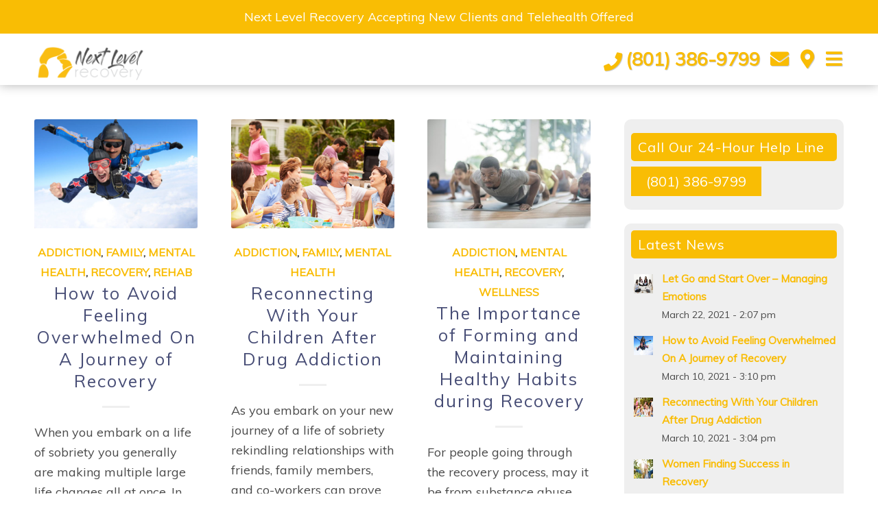

--- FILE ---
content_type: text/html; charset=UTF-8
request_url: https://nextlevelrecovery.com/category/addiction/
body_size: 17538
content:
<!DOCTYPE html><html lang="en-US" class="html_stretched responsive av-preloader-disabled av-default-lightbox  html_header_top html_logo_left html_main_nav_header html_menu_right html_custom html_header_sticky_disabled html_header_shrinking_disabled html_mobile_menu_tablet html_header_searchicon_disabled html_content_align_center html_header_unstick_top_disabled html_header_stretch_disabled html_minimal_header html_elegant-blog html_burger_menu html_av-submenu-hidden html_av-submenu-display-click html_av-overlay-full html_av-submenu-noclone html_entry_id_26274 av-cookies-no-cookie-consent av-no-preview html_burger_menu_active "><head><meta name="google-site-verification" content="YF_BmYLVd_pwDUSNXXdenT_VgXIogl9DJm_bTIrKym8" /><meta charset="UTF-8" /> <!-- mobile setting --><meta name="viewport" content="width=device-width, initial-scale=1, maximum-scale=1"> <!-- Scripts/CSS and wp_head hook --><meta name='robots' content='noindex, follow' /> <script data-no-defer="1" data-ezscrex="false" data-cfasync="false" data-pagespeed-no-defer data-cookieconsent="ignore">var ctPublicFunctions = {"_ajax_nonce":"c923505fc0","_rest_nonce":"8a5694eda8","_ajax_url":"\/wp-admin\/admin-ajax.php","_rest_url":"https:\/\/nextlevelrecovery.com\/wp-json\/","data__cookies_type":"native","data__ajax_type":"rest","text__wait_for_decoding":"Decoding the contact data, let us a few seconds to finish. Anti-Spam by CleanTalk","cookiePrefix":"","wprocket_detected":false,"host_url":"nextlevelrecovery.com"}</script> <script data-no-defer="1" data-ezscrex="false" data-cfasync="false" data-pagespeed-no-defer data-cookieconsent="ignore">var ctPublic = {"_ajax_nonce":"c923505fc0","settings__forms__check_internal":"0","settings__forms__check_external":"0","settings__forms__search_test":"1","settings__data__bot_detector_enabled":0,"blog_home":"https:\/\/nextlevelrecovery.com\/","pixel__setting":"0","pixel__enabled":false,"pixel__url":null,"data__email_check_before_post":1,"data__email_check_exist_post":0,"data__cookies_type":"native","data__key_is_ok":true,"data__visible_fields_required":true,"wl_brandname":"Anti-Spam by CleanTalk","wl_brandname_short":"CleanTalk","ct_checkjs_key":"3a8706d72177fac93ed8839110528ac5ce9fba4398d917422aaa4200c3a1f7b9","emailEncoderPassKey":"f9ae5c92844e2b45bb427a4cf0e18d31","bot_detector_forms_excluded":"W10=","advancedCacheExists":true,"varnishCacheExists":false,"wc_ajax_add_to_cart":false}</script> <!-- This site is optimized with the Yoast SEO plugin v19.7.2 - https://yoast.com/wordpress/plugins/seo/ --><link media="all" href="https://nextlevelrecovery.com/wp-content/cache/autoptimize/css/autoptimize_5851e2131f6e4c47da621c23adaf372c.css" rel="stylesheet" /><link media="screen" href="https://nextlevelrecovery.com/wp-content/cache/autoptimize/css/autoptimize_e9ee2a2712e137a5a3a7e404c4aa4ee7.css" rel="stylesheet" /><title>Addiction Archives - Next Level Recovery</title><meta name="description" content="Next Level Recovery blog category for recovery Addiction. A trusted, evidence-based Addiction Treatment Center in Utah – Available 24/7" /><meta property="og:locale" content="en_US" /><meta property="og:type" content="article" /><meta property="og:title" content="Addiction Archives - Next Level Recovery" /><meta property="og:description" content="Next Level Recovery blog category for recovery Addiction. A trusted, evidence-based Addiction Treatment Center in Utah – Available 24/7" /><meta property="og:url" content="https://nextlevelrecovery.com/category/addiction/" /><meta property="og:site_name" content="Next Level Recovery" /> <script type="application/ld+json" class="yoast-schema-graph">{"@context":"https://schema.org","@graph":[{"@type":"CollectionPage","@id":"https://nextlevelrecovery.com/category/addiction/","url":"https://nextlevelrecovery.com/category/addiction/","name":"Addiction Archives - Next Level Recovery","isPartOf":{"@id":"https://nextlevelrecovery.com/#website"},"primaryImageOfPage":{"@id":"https://nextlevelrecovery.com/category/addiction/#primaryimage"},"image":{"@id":"https://nextlevelrecovery.com/category/addiction/#primaryimage"},"thumbnailUrl":"https://nextlevelrecovery.com/wp-content/uploads/skydive.jpg","description":"Next Level Recovery blog category for recovery Addiction. A trusted, evidence-based Addiction Treatment Center in Utah – Available 24/7","breadcrumb":{"@id":"https://nextlevelrecovery.com/category/addiction/#breadcrumb"},"inLanguage":"en-US"},{"@type":"ImageObject","inLanguage":"en-US","@id":"https://nextlevelrecovery.com/category/addiction/#primaryimage","url":"https://nextlevelrecovery.com/wp-content/uploads/skydive.jpg","contentUrl":"https://nextlevelrecovery.com/wp-content/uploads/skydive.jpg","width":1024,"height":683,"caption":"overcoming internet porn addiction"},{"@type":"BreadcrumbList","@id":"https://nextlevelrecovery.com/category/addiction/#breadcrumb","itemListElement":[{"@type":"ListItem","position":1,"name":"Home","item":"https://nextlevelrecovery.com/home/"},{"@type":"ListItem","position":2,"name":"Addiction"}]},{"@type":"WebSite","@id":"https://nextlevelrecovery.com/#website","url":"https://nextlevelrecovery.com/","name":"Next Level Recovery","description":"Addiction Recovery in Utah · Mental Health Treatment that works!","publisher":{"@id":"https://nextlevelrecovery.com/#organization"},"potentialAction":[{"@type":"SearchAction","target":{"@type":"EntryPoint","urlTemplate":"https://nextlevelrecovery.com/?s={search_term_string}"},"query-input":"required name=search_term_string"}],"inLanguage":"en-US"},{"@type":"Organization","@id":"https://nextlevelrecovery.com/#organization","name":"Next Level Recovery","url":"https://nextlevelrecovery.com/","sameAs":["https://www.facebook.com/NextLevelRecovery/","https://twitter.com/nextlevelutah"],"logo":{"@type":"ImageObject","inLanguage":"en-US","@id":"https://nextlevelrecovery.com/#/schema/logo/image/","url":"https://secureservercdn.net/50.62.174.189/q2h.f61.myftpupload.com/wp-content/uploads/next-level-recovery-salt-lake-city-utah.png?time=1665232101","contentUrl":"https://secureservercdn.net/50.62.174.189/q2h.f61.myftpupload.com/wp-content/uploads/next-level-recovery-salt-lake-city-utah.png?time=1665232101","width":250,"height":65,"caption":"Next Level Recovery"},"image":{"@id":"https://nextlevelrecovery.com/#/schema/logo/image/"}}]}</script> <!-- / Yoast SEO plugin. --><link rel='dns-prefetch' href='//static.reviewmgr.com' /><link rel='dns-prefetch' href='//use.fontawesome.com' /><link rel="alternate" type="application/rss+xml" title="Next Level Recovery &raquo; Feed" href="https://nextlevelrecovery.com/feed/" /><link rel="alternate" type="application/rss+xml" title="Next Level Recovery &raquo; Comments Feed" href="https://nextlevelrecovery.com/comments/feed/" /><link rel="alternate" type="application/rss+xml" title="Next Level Recovery &raquo; Addiction Category Feed" href="https://nextlevelrecovery.com/category/addiction/feed/" /> <!-- google webfont font replacement --> <script type='text/javascript'>(function() {
					
					/*	check if webfonts are disabled by user setting via cookie - or user must opt in.	*/
					var html = document.getElementsByTagName('html')[0];
					var cookie_check = html.className.indexOf('av-cookies-needs-opt-in') >= 0 || html.className.indexOf('av-cookies-can-opt-out') >= 0;
					var allow_continue = true;
					var silent_accept_cookie = html.className.indexOf('av-cookies-user-silent-accept') >= 0;

					if( cookie_check && ! silent_accept_cookie )
					{
						if( ! document.cookie.match(/aviaCookieConsent/) || html.className.indexOf('av-cookies-session-refused') >= 0 )
						{
							allow_continue = false;
						}
						else
						{
							if( ! document.cookie.match(/aviaPrivacyRefuseCookiesHideBar/) )
							{
								allow_continue = false;
							}
							else if( ! document.cookie.match(/aviaPrivacyEssentialCookiesEnabled/) )
							{
								allow_continue = false;
							}
							else if( document.cookie.match(/aviaPrivacyGoogleWebfontsDisabled/) )
							{
								allow_continue = false;
							}
						}
					}
					
					if( allow_continue )
					{
						var f = document.createElement('link');
					
						f.type 	= 'text/css';
						f.rel 	= 'stylesheet';
						f.href 	= '//fonts.googleapis.com/css?family=Muli';
						f.id 	= 'avia-google-webfont';

						document.getElementsByTagName('head')[0].appendChild(f);
					}
				})();</script> <link rel='stylesheet' id='reviewstream-css' href='https://static.reviewmgr.com/assets/reviewstream.css?v=20260121&#038;ver=6.8.3' type='text/css' media='all' /><link rel='stylesheet' id='la-icon-maneger-style-css' href='https://nextlevelrecovery.com/wp-content/uploads/la_icon_sets/style.min.css?ver=6.8.3' type='text/css' media='all' /><link rel='stylesheet' id='bfa-font-awesome-css' href='https://use.fontawesome.com/releases/v5.15.4/css/all.css?ver=2.0.2' type='text/css' media='all' /><link rel='stylesheet' id='bfa-font-awesome-v4-shim-css' href='https://use.fontawesome.com/releases/v5.15.4/css/v4-shims.css?ver=2.0.2' type='text/css' media='all' /><link rel='stylesheet' id='avia-merged-styles-css' href='https://nextlevelrecovery.com/wp-content/cache/autoptimize/css/autoptimize_single_4c232f9e64df96b407ef0beb8924adf3.css' type='text/css' media='all' /> <script type="text/javascript" src="https://nextlevelrecovery.com/wp-includes/js/jquery/jquery.min.js?ver=3.7.1" id="jquery-core-js"></script> <script type="text/javascript" src="https://nextlevelrecovery.com/wp-includes/js/jquery/jquery-migrate.min.js?ver=3.4.1" id="jquery-migrate-js"></script> <script type="text/javascript" data-pagespeed-no-defer src="https://nextlevelrecovery.com/wp-content/plugins/cleantalk-spam-protect/js/apbct-public-bundle.min.js?ver=6.44" id="ct_public_functions-js"></script> <script type="text/javascript" id="sf_main-js-extra">/* <![CDATA[ */
var SF_Opts = {"wp_menu_id":"191","social":{"facebook":"https:\/\/www.facebook.com\/NextLevelRecovery\/","twitter":"https:\/\/twitter.com\/nextlevelutah","linkedin":"https:\/\/www.linkedin.com\/company\/next-level-recovery\/"},"search":"yes","blur":"no","fade":"no","test_mode":"no","hide_def":"no","mob_nav":"no","dynamic":"no","parent_ignore":"yes","sidebar_style":"side","sidebar_behaviour":"slide","alt_menu":"","sidebar_pos":"right","width_panel_1":"350","width_panel_2":"250","width_panel_3":"250","width_panel_4":"200","base_color":"#464c75","opening_type":"click","sub_type":"flyout","video_bg":"","video_mob":"yes","video_preload":"yes","sub_mob_type":"dropdown","sub_opening_type":"hover","label":"metro","label_top":"0px","label_size":"53","label_vis":"no","item_padding":"25","bg":"https:\/\/nextlevelrecovery.com\/wp-content\/uploads\/utah_nav_bg-9.jpg","path":"https:\/\/nextlevelrecovery.com\/wp-content\/plugins\/superfly-menu\/img\/","menu":"{\"191\":{\"term_id\":191,\"name\":\"Main\",\"loc\":{\"pages\":{\"2\":1,\"8\":1,\"44\":1,\"109\":1,\"136\":1,\"422\":1,\"594\":1,\"660\":1,\"1233\":1,\"1234\":1,\"1235\":1,\"1236\":1,\"1237\":1,\"1238\":1,\"1239\":1,\"1241\":1,\"1242\":1,\"1245\":1,\"1246\":1,\"1266\":1,\"1285\":1,\"1398\":1,\"1400\":1,\"1403\":1,\"1406\":1,\"1408\":1,\"1560\":1,\"1594\":1,\"1770\":1,\"1818\":1,\"1846\":1,\"1857\":1,\"1878\":1,\"1889\":1,\"1894\":1,\"1906\":1,\"1942\":1,\"1946\":1,\"1982\":1,\"1986\":1,\"2032\":1,\"2090\":1,\"24852\":1},\"cposts\":{\"accordion_tp\":1,\"avia_framework_post\":1,\"portfolio\":1},\"cats\":{\"1\":1,\"3\":1,\"5\":1,\"7\":1,\"17\":1,\"18\":1,\"19\":1,\"20\":1,\"26\":1,\"29\":1,\"30\":1,\"35\":1,\"36\":1,\"43\":1,\"44\":1,\"45\":1,\"51\":1,\"54\":1,\"55\":1,\"58\":1,\"59\":1,\"61\":1,\"64\":1,\"66\":1,\"67\":1,\"71\":1,\"72\":1,\"73\":1,\"75\":1,\"76\":1,\"158\":1,\"159\":1,\"160\":1,\"161\":1,\"162\":1,\"168\":1,\"185\":1,\"186\":1,\"187\":1},\"taxes\":{},\"langs\":{},\"wp_pages\":{\"front\":1,\"home\":1,\"archive\":1,\"single\":1,\"forbidden\":1,\"search\":1},\"ids\":[\"\"]},\"isDef\":true}}","togglers":"#custom_toggle","subMenuSupport":"yes","subMenuSelector":"sub-menu, children","eventsInterval":"51","activeClassSelector":"current-menu-item","allowedTags":"DIV, NAV, UL, OL, LI, A, P, H1, H2, H3, H4, SPAN","menuData":[],"siteBase":"https:\/\/nextlevelrecovery.com","plugin_ver":"5.0.7"};
/* ]]> */</script> <link rel="https://api.w.org/" href="https://nextlevelrecovery.com/wp-json/" /><link rel="alternate" title="JSON" type="application/json" href="https://nextlevelrecovery.com/wp-json/wp/v2/categories/58" /><link rel="EditURI" type="application/rsd+xml" title="RSD" href="https://nextlevelrecovery.com/xmlrpc.php?rsd" /><meta name="generator" content="WordPress 6.8.3" /> <script>// global
    window.SFM_is_mobile = (function () {
        var n = navigator.userAgent;
        var reg = new RegExp('Android\s([0-9\.]*)')
        var match = n.toLowerCase().match(reg);
        var android =  match ? parseFloat(match[1]) : false;
        if (android && android < 3.6) return

        return n.match(/Android|BlackBerry|IEMobile|iPhone|iPad|iPod|Opera Mini/i)
    })();

    window.SFM_current_page_menu = '191';

    (function(){

        var mob_bar = '';
        var pos = 'right';
        var iconbar = '';

        var SFM_skew_disabled = ( function( ) {
            var window_width = window.innerWidth;
            var sfm_width = 350;
            if ( sfm_width * 2 >= window_width ) {
                return true;
            }
            return false;
        } )( );

        var classes = SFM_is_mobile ? 'sfm-mobile' : 'sfm-desktop';
        var html = document.getElementsByTagName('html')[0]; // pointer
        classes += mob_bar ? ' sfm-mob-nav' : '';
        classes += ' sfm-pos-' + pos;
        classes += iconbar ? ' sfm-bar' : '';
		classes += SFM_skew_disabled ? ' sfm-skew-disabled' : '';

        html.className = html.className == '' ?  classes : html.className + ' ' + classes;

    })();</script> <style type="text/css" id="superfly-dynamic">@font-face {
        font-family: 'sfm-icomoon';
        src:url('https://nextlevelrecovery.com/wp-content/plugins/superfly-menu/img/fonts/icomoon.eot?wehgh4');
        src: url('https://nextlevelrecovery.com/wp-content/plugins/superfly-menu/img/fonts/icomoon.svg?wehgh4#icomoon') format('svg'),
        url('https://nextlevelrecovery.com/wp-content/plugins/superfly-menu/img/fonts/icomoon.eot?#iefixwehgh4') format('embedded-opentype'),
        url('https://nextlevelrecovery.com/wp-content/plugins/superfly-menu/img/fonts/icomoon.woff?wehgh4') format('woff'),
        url('https://nextlevelrecovery.com/wp-content/plugins/superfly-menu/img/fonts/icomoon.ttf?wehgh4') format('truetype');
        font-weight: normal;
        font-style: normal;
    }
        .sfm-navicon, .sfm-navicon:after, .sfm-navicon:before, .sfm-sidebar-close:before, .sfm-sidebar-close:after {
        height: 1px !important;
    }
    .sfm-label-square .sfm-navicon-button, .sfm-label-rsquare .sfm-navicon-button, .sfm-label-circle .sfm-navicon-button {
    border-width: 1px !important;
    }

    .sfm-vertical-nav .sfm-submenu-visible > a .sfm-sm-indicator i:after {
    -webkit-transform: rotate(180deg);
    transform: rotate(180deg);
    }

    #sfm-mob-navbar .sfm-navicon-button:after {
    /*width: 30px;*/
    }

    .sfm-pos-right .sfm-vertical-nav .sfm-has-child-menu > a:before {
    display: none;
    }

    #sfm-sidebar.sfm-vertical-nav .sfm-menu .sfm-sm-indicator {
    /*background: rgba(255,255,255,0.085);*/
    }

    .sfm-pos-right #sfm-sidebar.sfm-vertical-nav .sfm-menu li a {
    /*padding-left: 10px !important;*/
    }

    .sfm-pos-right #sfm-sidebar.sfm-vertical-nav .sfm-sm-indicator {
    left: auto;
    right: 0;
    }

    #sfm-sidebar.sfm-compact .sfm-nav {
    min-height: 50vh;
    height: auto;
    max-height: none;
    margin-top: 0px;
    }

    #sfm-sidebar.sfm-compact  input[type=search] {
    font-size: 16px;
    }
    /*}*/

            #sfm-sidebar .sfm-sidebar-bg, #sfm-sidebar .sfm-social {
        background-color: #464c75 !important;
        }

            #sfm-sidebar .sfm-logo img {
        max-height: px;
        }
    

    #sfm-sidebar, .sfm-sidebar-bg, #sfm-sidebar .sfm-nav, #sfm-sidebar .sfm-widget, #sfm-sidebar .sfm-logo, #sfm-sidebar .sfm-social, .sfm-style-toolbar .sfm-copy {
    width: 350px;
    }
        #sfm-sidebar:not(.sfm-iconbar) .sfm-menu li > a span{
        max-width: calc(350px - 80px);    }
    #sfm-sidebar .sfm-social {
    background-color: transparent !important;
    }

            .sfm-sidebar-bg {
        background-image: url(https://nextlevelrecovery.com/wp-content/uploads/utah_nav_bg-9.jpg);
        background-repeat: no-repeat;
        -webkit-background-size: cover;
        background-size: cover;
        background-position: 0 0;
        }
        #sfm-sidebar .sfm-social {
        background-color: transparent !important;
        }
    

    
    
    
    
    #sfm-sidebar .sfm-menu li > a:before {
        background: #dc902d;
    }

    #sfm-sidebar .sfm-menu-level-1 li > a:before {
        background: #ffffff;
    }

    #sfm-sidebar .sfm-menu-level-2 li > a:before {
        background: #ffffff;
    }
    #sfm-sidebar .sfm-menu-level-3 li > a:before {
        background: #ffffff;
    }

    @media only screen and (min-width: 586px) {
        #sfm-sidebar .sfm-menu-level-0 li:hover:before,
        #sfm-sidebar .sfm-menu-level-0 li.sfm-active-item:before,
        #sfm-sidebar .sfm-menu-level-0 li.sfm-active-smooth:before {
            background-color: #ffffff;
        }
    }

    #sfm-sidebar .sfm-view-level-1 .sfm-menu li:hover:before,
    #sfm-sidebar .sfm-view-level-1 .sfm-menu li.sfm-active-item:before {
        background-color: #ffffff;
    }

    #sfm-sidebar .sfm-view-level-2 .sfm-menu li:hover:before,
    #sfm-sidebar .sfm-view-level-2 .sfm-menu li.sfm-active-item:before {
        background-color: #ffffff;
    }

    #sfm-sidebar .sfm-view-level-3 .sfm-menu li:hover:before,
    #sfm-sidebar .sfm-view-level-3 .sfm-menu li.sfm-active-item:before {
        background-color: #ffffff;
    }
        #sfm-sidebar .sfm-menu li:hover > a span,
    #sfm-sidebar .sfm-menu li > a:focus span,
    #sfm-sidebar .sfm-menu li:hover > a img,
    #sfm-sidebar .sfm-menu li > a:focus img,
    #sfm-sidebar .sfm-menu li:hover > a .la_icon,
    #sfm-sidebar .sfm-menu li > a:focus .la_icon,
    #sfm-sidebar .sfm-menu li.sfm-submenu-visible > a img,
    #sfm-sidebar .sfm-menu li.sfm-submenu-visible > a .la_icon,
    #sfm-sidebar .sfm-menu li.sfm-submenu-visible > a span {
    right: -2px;
    left: auto;
    }

    .sfm-pos-right .sfm-sub-flyout #sfm-sidebar .sfm-menu li > a:focus span,
    .sfm-pos-right .sfm-sub-flyout #sfm-sidebar .sfm-menu li:hover > a span,
    .sfm-pos-right .sfm-sub-flyout #sfm-sidebar .sfm-menu li:hover > a img,
    .sfm-pos-right .sfm-sub-flyout #sfm-sidebar .sfm-menu li > a:focus img,
    .sfm-pos-right .sfm-sub-flyout #sfm-sidebar .sfm-menu li.sfm-submenu-visible > a img,
    .sfm-pos-right .sfm-sub-flyout #sfm-sidebar .sfm-menu li.sfm-submenu-visible > a span {
    right: 2px;
    left: auto;
    }

        #sfm-sidebar .sfm-menu li a,
        #sfm-sidebar .sfm-chapter,
        #sfm-sidebar .widget-area,
        .sfm-search-form input {
        padding-left: 10% !important;
        }

        .sfm-pos-right .sfm-sub-flyout #sfm-sidebar .sfm-menu li a,
        .sfm-pos-right .sfm-sub-flyout #sfm-sidebar .sfm-view .sfm-back-parent,
        .sfm-pos-right .sfm-sub-flyout #sfm-sidebar .sfm-chapter,
        .sfm-pos-right .sfm-sub-flyout #sfm-sidebar .widget-area,
        .sfm-pos-right .sfm-sub-flyout .sfm-search-form input {
        padding-left: 14% !important;
        }
                #sfm-sidebar .sfm-child-menu.sfm-menu-level-1 li a {
        padding-left: 12% !important;
        }
        #sfm-sidebar .sfm-child-menu.sfm-menu-level-2 li a {
        padding-left: 14% !important;
        }
    
        #sfm-sidebar.sfm-compact .sfm-social li {
        text-align: left;
        }

        #sfm-sidebar.sfm-compact .sfm-social:before {
        right: auto;
        left: auto;
        left: 10%;
        }

                #sfm-sidebar:after {
    display: none !important;
    }

    


    #sfm-sidebar,
    .sfm-pos-right .sfm-sidebar-slide.sfm-body-pushed #sfm-mob-navbar {
    -webkit-transform: translate3d(-350px,0,0);
    transform: translate3d(-350px,0,0);
    }


    .sfm-pos-right #sfm-sidebar, .sfm-sidebar-slide.sfm-body-pushed #sfm-mob-navbar {
    -webkit-transform: translate3d(350px,0,0);
    transform: translate3d(350px,0,0);
    }



    .sfm-pos-left #sfm-sidebar .sfm-view-level-1 {
    left: 350px;
    width: 250px;
    -webkit-transform: translate3d(-250px,0,0);
    transform: translate3d(-250px,0,0);
    }

    #sfm-sidebar .sfm-view-level-1 .sfm-menu {
         width: 250px;
    }
    #sfm-sidebar .sfm-view-level-2 .sfm-menu {
         width: 250px;
    }
    #sfm-sidebar .sfm-view-level-3 .sfm-menu {
         width: 200px;
    }

    .sfm-pos-right #sfm-sidebar .sfm-view-level-1 {
    left: auto;
    right: 350px;
    width: 250px;
    -webkit-transform: translate3d(250px,0,0);
    transform: translate3d(250px,0,0);
    }

    .sfm-pos-left #sfm-sidebar .sfm-view-level-2 {
    left: 600px;
    width: 250px;
    -webkit-transform: translate3d(-850px,0,0);
    transform: translate3d(-850px,0,0);
    }

    .sfm-pos-right #sfm-sidebar .sfm-view-level-2
    {
    left: auto;
    right: 600px;
    width: 250px;
    -webkit-transform: translate3d(850px,0,0);
    transform: translate3d(850px,0,0);
    }

    .sfm-pos-left #sfm-sidebar .sfm-view-level-3 {
    left: 850px;
    width: 200px;
    -webkit-transform: translate3d(-1050px,0,0);
    transform: translate3d(-1050px,0,0);
    }

    .sfm-pos-right #sfm-sidebar .sfm-view-level-3 {
    left: auto;
    right: 850px;
    width: 200px;
    -webkit-transform: translate3d(850px,0,0);
    transform: translate3d(850px,0,0);
    }

    .sfm-view-pushed-1 #sfm-sidebar .sfm-view-level-2 {
    -webkit-transform: translate3d(-250px,0,0);
    transform: translate3d(-250px,0,0);
    }

    .sfm-pos-right .sfm-view-pushed-1 #sfm-sidebar .sfm-view-level-2 {
    -webkit-transform: translate3d(250px,0,0);
    transform: translate3d(250px,0,0);
    }

    .sfm-view-pushed-2 #sfm-sidebar .sfm-view-level-3 {
    -webkit-transform: translate3d(-200px,0,0);
    transform: translate3d(-200px,0,0);
    }

    .sfm-pos-right .sfm-view-pushed-2 #sfm-sidebar .sfm-view-level-3 {
    -webkit-transform: translate3d(200px,0,0);
    transform: translate3d(200px,0,0);
    }

    .sfm-sub-swipe #sfm-sidebar .sfm-view-level-1,
    .sfm-sub-swipe #sfm-sidebar .sfm-view-level-2,
    .sfm-sub-swipe #sfm-sidebar .sfm-view-level-3,
    .sfm-sub-swipe #sfm-sidebar .sfm-view-level-custom,
    .sfm-sub-dropdown #sfm-sidebar .sfm-view-level-custom {
    left: 350px;
    width: 350px;
    }

    .sfm-sub-dropdown #sfm-sidebar .sfm-view-level-custom {
    width: 350px !important;
    }

    .sfm-sub-swipe #sfm-sidebar .sfm-view-level-custom,
    .sfm-sub-swipe #sfm-sidebar .sfm-view-level-custom .sfm-custom-content,
    .sfm-sub-swipe #sfm-sidebar .sfm-view-level-custom .sfm-content-wrapper {
    width: 250px !important;
    }

    .sfm-sub-swipe #sfm-sidebar .sfm-menu {
    width: 350px;
    }

    .sfm-sub-swipe.sfm-view-pushed-1 #sfm-sidebar .sfm-view-level-1,
    .sfm-sub-swipe.sfm-view-pushed-2 #sfm-sidebar .sfm-view-level-2,
    .sfm-sub-swipe.sfm-view-pushed-3 #sfm-sidebar .sfm-view-level-3,
    .sfm-sub-dropdown.sfm-view-pushed-custom #sfm-sidebar .sfm-view-level-custom,
    .sfm-sub-swipe.sfm-view-pushed-custom #sfm-sidebar .sfm-view-level-custom {
    -webkit-transform: translate3d(-350px,0,0) !important;
    transform: translate3d(-350px,0,0) !important;
    }

    .sfm-sub-swipe.sfm-view-pushed-1 #sfm-sidebar .sfm-scroll-main,
    .sfm-sub-swipe.sfm-view-pushed-custom #sfm-sidebar .sfm-scroll-main,
    .sfm-sub-dropdown.sfm-view-pushed-custom #sfm-sidebar .sfm-scroll-main {
    -webkit-transform: translate3d(-100%,0,0) !important;
    transform: translate3d(-100%,0,0) !important;
    }

    .sfm-sub-swipe.sfm-view-pushed-2 #sfm-sidebar .sfm-view-level-1,
    .sfm-sub-swipe.sfm-view-pushed-custom #sfm-sidebar .sfm-view-level-1,
    .sfm-sub-swipe.sfm-view-pushed-3 #sfm-sidebar .sfm-view-level-2,
    .sfm-sub-swipe.sfm-view-pushed-custom.sfm-view-pushed-2 #sfm-sidebar .sfm-view-level-2 {
    -webkit-transform: translate3d(-200%,0,0) !important;
    transform: translate3d(-200%,0,0) !important;
    }

    /* custom content */

    .sfm-pos-left .sfm-view-pushed-1.sfm-view-pushed-custom #sfm-sidebar .sfm-view-level-custom {
    right: -250px;
    }
    .sfm-pos-left .sfm-view-pushed-2.sfm-view-pushed-custom #sfm-sidebar .sfm-view-level-custom {
    right: -500px;
    }
    .sfm-pos-left .sfm-view-pushed-3.sfm-view-pushed-custom #sfm-sidebar .sfm-view-level-custom {
    right: -700px;
    }

    .sfm-sub-swipe.sfm-view-pushed-custom #sfm-sidebar .sfm-view-level-custom,
    .sfm-sub-dropdown.sfm-view-pushed-custom #sfm-sidebar .sfm-view-level-custom {
    right: 0;
    }
    .sfm-pos-right .sfm-view-pushed-1.sfm-view-pushed-custom #sfm-sidebar.sfm-sub-flyout .sfm-view-level-custom {
    left: -250px;
    }
    .sfm-pos-right .sfm-view-pushed-2.sfm-view-pushed-custom #sfm-sidebar.sfm-sub-flyout .sfm-view-level-custom {
    left: -500px;
    }
    .sfm-pos-right .sfm-view-pushed-3.sfm-view-pushed-custom #sfm-sidebar.sfm-sub-flyout .sfm-view-level-custom {
    left: -700px;
    }

    .sfm-pos-left .sfm-view-pushed-custom #sfm-sidebar .sfm-view-level-custom {
    transform: translate3d(100%,0,0);
    }
    .sfm-pos-right .sfm-view-pushed-custom #sfm-sidebar .sfm-view-level-custom {
    transform: translate3d(-100%,0,0);
    }


    
    #sfm-sidebar .sfm-menu a img{
    max-width: 40px;
    max-height: 40px;
    }
    #sfm-sidebar .sfm-menu .la_icon{
    font-size: 40px;
    min-width: 40px;
    min-height: 40px;
    }

        
    #sfm-sidebar .sfm-back-parent {
        background: #464c75;
    }

    #sfm-sidebar .sfm-view-level-1, #sfm-sidebar ul.sfm-menu-level-1 {
        background: #464c75;
    }

    #sfm-sidebar .sfm-view-level-2, #sfm-sidebar ul.sfm-menu-level-2 {
        background: #dc902d;
    }

    #sfm-sidebar .sfm-view-level-3, #sfm-sidebar ul.sfm-menu-level-3 {
    background: #36939e;
    }

    #sfm-sidebar .sfm-menu-level-0 li, #sfm-sidebar .sfm-menu-level-0 li a, .sfm-title h3, #sfm-sidebar .sfm-back-parent {
    color: #ffffff;
    }

    #sfm-sidebar .sfm-menu li a, #sfm-sidebar .sfm-chapter, #sfm-sidebar .sfm-back-parent {
    padding: 25px 0;
    text-transform: capitalize;
    }
    .sfm-style-full #sfm-sidebar.sfm-hl-line .sfm-menu li > a:before {
    bottom:  20px
    }

    #sfm-sidebar .sfm-search-form input[type=text] {
    padding-top:25px;
    padding-bottom:25px;
    }

    .sfm-sub-swipe #sfm-sidebar .sfm-view .sfm-menu,
    .sfm-sub-swipe .sfm-custom-content,
    .sfm-sub-dropdown .sfm-custom-content {
    padding-top:  70px;
    }

    #sfm-sidebar .sfm-search-form span {
    top: 29px;
    font-size: 17px;
    font-weight: normal;
    }

    #sfm-sidebar {
    font-family: inherit;
    }

    #sfm-sidebar .sfm-sm-indicator {
    line-height: 20px;
    }

    #sfm-sidebar.sfm-indicators .sfm-sm-indicator i  {
    width: 6px;
    height: 6px;
    border-top-width: 2px;
    border-right-width: 2px;
    margin: -3px 0 0 -3px;
    }

    #sfm-sidebar .sfm-search-form input {
    font-size: 20px;
    }

    #sfm-sidebar .sfm-menu li a, #sfm-sidebar .sfm-menu .sfm-chapter, #sfm-sidebar .sfm-back-parent {
    font-family: inherit;
    font-weight: normal;
    font-size: 20px;
    letter-spacing: 0px;
    text-align: left;
    -webkit-font-smoothing: antialiased;
    font-smoothing: antialiased;
    text-rendering: optimizeLegibility;
    }

    #sfm-sidebar .sfm-social-abbr a {
    font-family: inherit;
    }
    #sfm-sidebar .sfm-widget,
    #sfm-sidebar .widget-area {
    text-align: left;
    }

    #sfm-sidebar .sfm-social {
    text-align: center !important;
    }

    #sfm-sidebar .sfm-menu .sfm-chapter {
    font-size: 15px;
    margin-top: 25px;
    font-weight: bold;
    text-transform: uppercase;
    }
    #sfm-sidebar .sfm-menu .sfm-chapter div{
    font-family: inherit;
    font-size: 15px;
    }
        .sfm-rollback a {
    font-family: inherit;
    }
    #sfm-sidebar .sfm-menu .la_icon{
    color: #dc902d;
    }

    #sfm-sidebar .sfm-menu-level-0 li .sfm-sm-indicator i {
    border-color: #ffffff;
    }
    #sfm-sidebar .sfm-menu-level-0 .sfm-sl, .sfm-title h2, .sfm-social:after {
    color: #eeeeee;
    }
    #sfm-sidebar .sfm-menu-level-1 li .sfm-sm-indicator i {
    border-color: #ffffff;
    }
    #sfm-sidebar .sfm-menu-level-1 .sfm-sl {
    color: #eeeeee;
    }
    #sfm-sidebar .sfm-menu-level-2 li .sfm-sm-indicator i {
    border-color: #ffffff;
    }
    #sfm-sidebar .sfm-menu-level-2 .sfm-sl {
    color: #eeeeee;
    }
    #sfm-sidebar .sfm-menu-level-3 li .sfm-sm-indicator i {
    border-color: #ffffff;
    }
    #sfm-sidebar .sfm-menu-level-3 .sfm-sl {
    color: #eeeeee;
    }
    .sfm-menu-level-0 .sfm-chapter {
    color: #464c75 !important;
    }
    .sfm-menu-level-1 .sfm-chapter {
    color: #ffffff !important;
    }
    .sfm-menu-level-2 .sfm-chapter {
    color: #ffffff !important;
    }
    .sfm-menu-level-3 .sfm-chapter {
    color: #ffffff !important;
    }
    #sfm-sidebar .sfm-view-level-1 li a,
    #sfm-sidebar .sfm-menu-level-1 li a{
    color: #ffffff;
    border-color: #ffffff;
    }

    #sfm-sidebar:after {
    background-color: #464c75;
    }

    #sfm-sidebar .sfm-view-level-2 li a,
    #sfm-sidebar .sfm-menu-level-2 li a{
    color: #ffffff;
    border-color: #ffffff;
    }

    #sfm-sidebar .sfm-view-level-3 li a,
    #sfm-sidebar .sfm-menu-level-3 li a {
    color: #ffffff;
    border-color: #ffffff;
    }

    .sfm-navicon-button {
    top: 0px;
    }
    @media only screen and (max-width: 585px) {
    .sfm-navicon-button {
    top: 0px;
    }
    }

    
            .sfm-navicon-button {
        right: 0px !important;
        }
        @media only screen and (max-width: 585px) {
        .sfm-navicon-button {
        right: 0px !important;
        }
        }
        @media only screen and (min-width: 586px) {
        .sfm-pos-left.sfm-bar body, .sfm-pos-left.sfm-bar #wpadminbar {
        padding-left: 350px !important;
        }
        .sfm-pos-right.sfm-bar body, .sfm-pos-right.sfm-bar #wpadminbar {
        padding-right: 350px !important;
        }
    }
    .sfm-navicon:after,
    .sfm-label-text .sfm-navicon:after,
    .sfm-label-none .sfm-navicon:after {
    top: -8px;
    }
    .sfm-navicon:before,
    .sfm-label-text .sfm-navicon:before,
    .sfm-label-none .sfm-navicon:before {
    top: 8px;
    }

    .sfm-body-pushed #sfm-overlay, body[class*="sfm-view-pushed"] #sfm-overlay {
    opacity: 0;
    }
    


    .sfm-style-skew #sfm-sidebar .sfm-social{
    height: auto;
    /*min-height: 75px;*/
    }
    .sfm-theme-top .sfm-sidebar-bg,
    .sfm-theme-bottom .sfm-sidebar-bg{
    width: 700px;
    }
    /* Pos left */
    .sfm-theme-top .sfm-sidebar-bg{
    -webkit-transform: translate3d(-350px,0,0) skewX(-12.05deg);
    transform: translate3d(-350px,0,0) skewX(-12.05deg);
    }
    .sfm-theme-bottom .sfm-sidebar-bg{
    -webkit-transform: translate3d(-700px,0,0) skewX(12.05deg);
    transform: translate3d(-350px,0,0) skewX(12.05deg);
    }
    /* Pos right */
    .sfm-pos-right .sfm-theme-top .sfm-sidebar-bg{
    -webkit-transform: translate3d(-0px,0,0) skewX(12.05deg);
    transform: translate3d(-0px,0,0) skewX(12.05deg);
    }
    .sfm-pos-right .sfm-theme-bottom .sfm-sidebar-bg{
    -webkit-transform: translate3d(-0px,0,0) skewX(-12.05deg);
    transform: translate3d(-0px,0,0) skewX(-12.05deg);
    }
    /* exposed */
    .sfm-sidebar-exposed.sfm-theme-top .sfm-sidebar-bg,
    .sfm-sidebar-always .sfm-theme-top .sfm-sidebar-bg{
    -webkit-transform: translate3d(-116.66666666667px,0,0) skewX(-12.05deg);
    transform: translate3d(-116.66666666667px,0,0) skewX(-12.05deg);
    }
    .sfm-pos-right .sfm-sidebar-exposed.sfm-theme-top .sfm-sidebar-bg,
    .sfm-pos-right .sfm-sidebar-always .sfm-theme-top .sfm-sidebar-bg{
    -webkit-transform: translate3d(-350px,0,0) skewX(12.05deg);
    transform: translate3d(-175px,0,0) skewX(12.05deg);
    }
    .sfm-sidebar-exposed.sfm-theme-bottom .sfm-sidebar-bg,
    .sfm-sidebar-always .sfm-theme-bottom .sfm-sidebar-bg{
    -webkit-transform: translate3d(-233.33333333333px,0,0) skewX(12.05deg);
    transform: translate3d(-233.33333333333px,0,0) skewX(12.05deg);
    }
    .sfm-pos-right .sfm-sidebar-exposed.sfm-theme-bottom .sfm-sidebar-bg,
    .sfm-pos-right .sfm-sidebar-always .sfm-theme-bottom .sfm-sidebar-bg{
    -webkit-transform: translate3d(-233.33333333333px,0,0) skewX(-12.05deg);
    transform: translate3d(-233.33333333333px,0,0) skewX(-12.05deg);
    }

    /* Always visible */
    .sfm-sidebar-always.sfm-theme-top .sfm-sidebar-bg{
    -webkit-transform: skewX(-12.05deg);
    transform: skewX(-12.05deg);
    }
    .sfm-pos-right .sfm-sidebar-always.sfm-theme-top .sfm-sidebar-bg{
    -webkit-transform: skewX(12.05deg);
    transform: skewX(12.05deg);
    }
    .sfm-sidebar-always.sfm-theme-bottom .sfm-sidebar-bg{
    -webkit-transform: skewX(-160.65deg);
    transform: skewX(-160.65deg);
    }
    .sfm-pos-right .sfm-sidebar-always.sfm-theme-bottom .sfm-sidebar-bg{
    -webkit-transform: skewX(160.65deg);
    transform: skewX(160.65deg);
    }

    .sfm-navicon,
    .sfm-navicon:after,
    .sfm-navicon:before,
    .sfm-label-metro .sfm-navicon-button,
    #sfm-mob-navbar {
    background-color: #000000;
    }

    .sfm-label-metro .sfm-navicon,
    #sfm-mob-navbar .sfm-navicon,
    .sfm-label-metro .sfm-navicon:after,
    #sfm-mob-navbar .sfm-navicon:after,
    .sfm-label-metro .sfm-navicon:before,
    #sfm-mob-navbar .sfm-navicon:before  {
    background-color: #ffffff;
    }
    .sfm-navicon-button .sf_label_icon{
    color: #ffffff;
    }

    .sfm-label-square .sfm-navicon-button,
    .sfm-label-rsquare .sfm-navicon-button,
    .sfm-label-circle .sfm-navicon-button {
    color: #000000;
    }

    .sfm-navicon-button .sf_label_icon{
    width: 53px;
    height: 53px;
    font-size: calc(53px * .6);
    }
    .sfm-navicon-button .sf_label_icon.la_icon_manager_custom{
    width: 53px;
    height: 53px;
    }
    .sfm-navicon-button.sf_label_default{
    width: 53px;
    height: 53px;
    }

    #sfm-sidebar [class*="sfm-icon-"] {
    color: #dc902d;
    }

    #sfm-sidebar .sfm-social li {
    border-color: #dc902d;
    }

    #sfm-sidebar .sfm-social a {
    color: #dc902d;
    }

    #sfm-sidebar .sfm-search-form {
    background-color: rgba(0, 0, 0, 0.3);
    }

    #sfm-sidebar li:hover span[class*='fa-'] {
    opacity: 1 !important;
    }</style> <script>;(function (){
        var insertListener = function(event){
            if (event.animationName == "bodyArrived") {
                afterContentArrived();
            }
        }
        var timer, _timer;

        if (document.addEventListener && false) {
            document.addEventListener("animationstart", insertListener, false); // standard + firefox
            document.addEventListener("MSAnimationStart", insertListener, false); // IE
            document.addEventListener("webkitAnimationStart", insertListener, false); // Chrome + Safari
        } else {
            timer = setInterval(function(){
                if (document.body) { //
                    clearInterval(timer);
                    afterContentArrived();
                }
            },14);
        }

        function afterContentArrived() {
            clearTimeout(_timer);
            var htmlClss;

            if (window.jQuery) {
                htmlClss = document.getElementsByTagName('html')[0].className;
                if (htmlClss.indexOf('sfm-pos') === -1) {
                    document.getElementsByTagName('html')[0].className = htmlClss + ' ' + window.SFM_classes;
                }
                jQuery('body').fadeIn();
                jQuery(document).trigger('sfm_doc_body_arrived');
                window.SFM_EVENT_DISPATCHED = true;
            } else {
                _timer = setTimeout(function(){
                    afterContentArrived();
                },14);
            }
        }
    })()</script><script type='text/javascript'>var SFM_template ="\r\n<div class=\"sfm-rollback sfm-color1 sfm-theme-none sfm-label-hidden sfm-label-metro  \" style=\"\">\r\r\n    <div role='button' tabindex='0' aria-haspopup=\"true\" class='sfm-navicon-button x sf_label_default '><div class=\"sfm-navicon\"><\/div>\r\n    <\/div>\r\r\n<\/div>\r\r\n<div id=\"sfm-sidebar\" style=\"opacity:0\" data-wp-menu-id=\"191\" class=\"sfm-theme-none sfm-hl-line sfm-indicators\">\r\r\n    <div class=\"sfm-scroll-wrapper sfm-scroll-main\">\r\r\n        <div class=\"sfm-scroll\">\r\r\n            <div class=\"sfm-sidebar-close\"><\/div>\r\r\n            <div class=\"sfm-logo\">\r\r\n                \r\n                \r\n                    \r\n                    <a href=\"https:\/\/nextlevelrecovery.com\">\r\r\n                        <img src=\"https:\/\/nextlevelrecovery.com\/wp-content\/uploads\/favicon-1.png\" alt=\"\">\r\r\n                    <\/a>\r\r\n                \r\n                \r\n                <div class=\"sfm-title\"><\/div>\r\r\n            <\/div>\r\r\n            <nav class=\"sfm-nav\">\r\r\n                <div class=\"sfm-va-middle\">\r\r\n                    <ul id=\"sfm-nav\" class=\"menu\"><li id=\"menu-item-24860\" class=\"menu-item menu-item-type-post_type menu-item-object-page menu-item-home menu-item-24860\"><a href=\"https:\/\/nextlevelrecovery.com\/\">Home<\/a><\/li>\n<li id=\"menu-item-24861\" class=\"menu-item menu-item-type-post_type menu-item-object-page menu-item-has-children menu-item-24861\"><a href=\"https:\/\/nextlevelrecovery.com\/our-commitment\/\">Our Commitment<\/a>\n<ul class=\"sub-menu\">\n\t<li id=\"menu-item-24862\" class=\"menu-item menu-item-type-post_type menu-item-object-page menu-item-24862\"><a href=\"https:\/\/nextlevelrecovery.com\/our-commitment\/mikes-story\/\">Leadership<\/a><\/li>\n<\/ul>\n<\/li>\n<li id=\"menu-item-24863\" class=\"menu-item menu-item-type-post_type menu-item-object-page menu-item-has-children menu-item-24863\"><a href=\"https:\/\/nextlevelrecovery.com\/treatment-programs\/\">Addiction Treatment<\/a>\n<ul class=\"sub-menu\">\n\t<li id=\"menu-item-24867\" class=\"menu-item menu-item-type-post_type menu-item-object-page menu-item-24867\"><a href=\"https:\/\/nextlevelrecovery.com\/opiate-addiction-treatment-in-utah-2\/\">Opiate Addiction Treatment<\/a><\/li>\n\t<li id=\"menu-item-24864\" class=\"menu-item menu-item-type-post_type menu-item-object-page menu-item-24864\"><a href=\"https:\/\/nextlevelrecovery.com\/treatment-programs\/alcohol\/\">Alcohol Treatment<\/a><\/li>\n\t<li id=\"menu-item-24866\" class=\"menu-item menu-item-type-post_type menu-item-object-page menu-item-24866\"><a href=\"https:\/\/nextlevelrecovery.com\/treatment-programs\/substance-abuse\/\">Substance Abuse Treatment<\/a><\/li>\n\t<li id=\"menu-item-24868\" class=\"menu-item menu-item-type-post_type menu-item-object-page menu-item-24868\"><a href=\"https:\/\/nextlevelrecovery.com\/outpatient-drug-and-alcohol-recovery-in-utah\/\">Outpatient Drug and Alcohol Recovery<\/a><\/li>\n\t<li id=\"menu-item-24869\" class=\"menu-item menu-item-type-post_type menu-item-object-page menu-item-24869\"><a href=\"https:\/\/nextlevelrecovery.com\/suboxone-and-vivitrol-treatment-in-salt-lake-city-utah\/\">Suboxone and Vivitrol Treatment<\/a><\/li>\n\t<li id=\"menu-item-24865\" class=\"menu-item menu-item-type-post_type menu-item-object-page menu-item-24865\"><a href=\"https:\/\/nextlevelrecovery.com\/treatment-programs\/intermediate-care\/\">Sober Living Resources<\/a><\/li>\n\t<li id=\"menu-item-24870\" class=\"menu-item menu-item-type-post_type menu-item-object-page menu-item-24870\"><a href=\"https:\/\/nextlevelrecovery.com\/spectrum\/\">Neurodiversity<\/a><\/li>\n\t<li id=\"menu-item-24875\" class=\"menu-item menu-item-type-post_type menu-item-object-page menu-item-24875\"><a href=\"https:\/\/nextlevelrecovery.com\/dual-diagnosis-treatment-for-co-occurring-disorders-in-salt-lake-city-utah\/\">Dual Diagnosis Treatment<\/a><\/li>\n\t<li id=\"menu-item-24871\" class=\"menu-item menu-item-type-post_type menu-item-object-page menu-item-24871\"><a href=\"https:\/\/nextlevelrecovery.com\/recreational-therapy-program-for-addiction-in-slc-utah\/\">Recreational Therapy Program for Addiction<\/a><\/li>\n<\/ul>\n<\/li>\n<li id=\"menu-item-24872\" class=\"menu-item menu-item-type-post_type menu-item-object-page menu-item-has-children menu-item-24872\"><a href=\"https:\/\/nextlevelrecovery.com\/mental-health-counseling-services-in-utah\/\">Dual Diagnosis Treatment<\/a>\n<ul class=\"sub-menu\">\n\t<li id=\"menu-item-24873\" class=\"menu-item menu-item-type-post_type menu-item-object-page menu-item-24873\"><a href=\"https:\/\/nextlevelrecovery.com\/depression-treatment-in-utah\/\">Depression Treatment<\/a><\/li>\n\t<li id=\"menu-item-24874\" class=\"menu-item menu-item-type-post_type menu-item-object-page menu-item-24874\"><a href=\"https:\/\/nextlevelrecovery.com\/anxiety-treatment-in-utah\/\">Anxiety Treatment<\/a><\/li>\n\t<li id=\"menu-item-24876\" class=\"menu-item menu-item-type-post_type menu-item-object-page menu-item-24876\"><a href=\"https:\/\/nextlevelrecovery.com\/bipolar-disorder-treatment\/\">Bipolar Disorder Treatment<\/a><\/li>\n\t<li id=\"menu-item-24877\" class=\"menu-item menu-item-type-post_type menu-item-object-page menu-item-24877\"><a href=\"https:\/\/nextlevelrecovery.com\/ptsd-treatment-and-counseling-in-utah\/\">PTSD Treatment<\/a><\/li>\n\t<li id=\"menu-item-24878\" class=\"menu-item menu-item-type-post_type menu-item-object-page menu-item-24878\"><a href=\"https:\/\/nextlevelrecovery.com\/emdr-therapy-in-utah\/\">EMDR Therapy<\/a><\/li>\n<\/ul>\n<\/li>\n<li id=\"menu-item-24879\" class=\"menu-item menu-item-type-post_type menu-item-object-page menu-item-has-children menu-item-24879\"><a href=\"https:\/\/nextlevelrecovery.com\/insurance-and-finance-options\/\">Cost<\/a>\n<ul class=\"sub-menu\">\n\t<li id=\"menu-item-24880\" class=\"menu-item menu-item-type-post_type menu-item-object-page menu-item-24880\"><a href=\"https:\/\/nextlevelrecovery.com\/insurance-and-finance-options\/consultation\/\">Consultation<\/a><\/li>\n\t<li id=\"menu-item-24881\" class=\"menu-item menu-item-type-post_type menu-item-object-page menu-item-24881\"><a href=\"https:\/\/nextlevelrecovery.com\/insurance-and-finance-options\/faq\/\">FAQ<\/a><\/li>\n<\/ul>\n<\/li>\n<li id=\"menu-item-24882\" class=\"menu-item menu-item-type-post_type menu-item-object-page menu-item-24882\"><a href=\"https:\/\/nextlevelrecovery.com\/blog\/\">Blog<\/a><\/li>\n<li id=\"menu-item-24883\" class=\"menu-item menu-item-type-post_type menu-item-object-page menu-item-24883\"><a href=\"https:\/\/nextlevelrecovery.com\/contact-us\/\">Contact Us<\/a><\/li>\n<\/ul>\r\n                    <div class=\"sfm-widget-area\"><\/div>\r\r\n                <\/div>\r\r\n            <\/nav>\r\r\n            <ul class=\"sfm-social sfm-social-icons\"><\/ul>\r\r\n            \r\n        <\/div>\r\r\n    <\/div>\r\r\n    <div class=\"sfm-sidebar-bg\">\r\r\n        <!-- eg. https:\/\/www.youtube.com\/watch?v=AgI7OcZ9g60 or https:\/\/www.youtube.com\/watch?v=gU10ALRQ0ww -->\r\r\n        \r\n    <\/div>\r\r\n    <div class=\"sfm-view sfm-view-level-custom\">\r\r\n        <span class=\"sfm-close\"><\/span>\r\r\n        \r\n    <\/div>\r\r\n<\/div>\r\r\n\r\n<div id=\"sfm-overlay-wrapper\"><div id=\"sfm-overlay\"><\/div><div class=\"sfm-nav-bg_item -top\"><\/div><div class=\"sfm-nav-bg_item -bottom\"><\/div><\/div>"</script><script data-cfasync="false" async src="//205725.tctm.co/t.js"></script> <script>document.documentElement.className = document.documentElement.className.replace( 'no-js', 'js' );</script> <link rel="profile" href="http://gmpg.org/xfn/11" /><link rel="alternate" type="application/rss+xml" title="Next Level Recovery RSS2 Feed" href="https://nextlevelrecovery.com/feed/" /><link rel="pingback" href="https://nextlevelrecovery.com/xmlrpc.php" /> <!--[if lt IE 9]><script src="https://nextlevelrecovery.com/wp-content/themes/enfold/js/html5shiv.js"></script><![endif]--><link rel="icon" href="https://nextlevelrecovery.com/wp-content/uploads/favicon-1.png" type="image/png"> <!-- Call Now Button 1.2.2 (https://callnowbutton.com) [renderer:noop]--> <!-- To speed up the rendering and to display the site as fast as possible to the user we include some styles and scripts for above the fold content inline --> <script type="text/javascript">'use strict';var avia_is_mobile=!1;if(/Android|webOS|iPhone|iPad|iPod|BlackBerry|IEMobile|Opera Mini/i.test(navigator.userAgent)&&'ontouchstart' in document.documentElement){avia_is_mobile=!0;document.documentElement.className+=' avia_mobile '}
else{document.documentElement.className+=' avia_desktop '};document.documentElement.className+=' js_active ';(function(){var e=['-webkit-','-moz-','-ms-',''],n='';for(var t in e){if(e[t]+'transform' in document.documentElement.style){document.documentElement.className+=' avia_transform ';n=e[t]+'transform'};if(e[t]+'perspective' in document.documentElement.style)document.documentElement.className+=' avia_transform3d '};if(typeof document.getElementsByClassName=='function'&&typeof document.documentElement.getBoundingClientRect=='function'&&avia_is_mobile==!1){if(n&&window.innerHeight>0){setTimeout(function(){var e=0,o={},a=0,t=document.getElementsByClassName('av-parallax'),i=window.pageYOffset||document.documentElement.scrollTop;for(e=0;e<t.length;e++){t[e].style.top='0px';o=t[e].getBoundingClientRect();a=Math.ceil((window.innerHeight+i-o.top)*0.3);t[e].style[n]='translate(0px, '+a+'px)';t[e].style.top='auto';t[e].className+=' enabled-parallax '}},50)}}})();</script><link rel="icon" href="https://nextlevelrecovery.com/wp-content/uploads/favicon.png" sizes="32x32" /><link rel="icon" href="https://nextlevelrecovery.com/wp-content/uploads/favicon.png" sizes="192x192" /><link rel="apple-touch-icon" href="https://nextlevelrecovery.com/wp-content/uploads/favicon.png" /><meta name="msapplication-TileImage" content="https://nextlevelrecovery.com/wp-content/uploads/favicon.png" /> <!--
Debugging Info for Theme support:  Theme: Enfold
Version: 4.7.5
Installed: enfold
AviaFramework Version: 5.0
AviaBuilder Version: 4.7.1.1
aviaElementManager Version: 1.0.1
- - - - - - - - - - -
ChildTheme: Theme
ChildTheme Version: 
ChildTheme Installed: enfold  ML:512-PU:194-PLA:28
WP:6.8.3
Compress: CSS:all theme files - JS:all theme files
Updates: disabled
PLAu:26
--> <!-- Google Tag Manager --> <script>(function(w,d,s,l,i){w[l]=w[l]||[];w[l].push({'gtm.start':
new Date().getTime(),event:'gtm.js'});var f=d.getElementsByTagName(s)[0],
j=d.createElement(s),dl=l!='dataLayer'?'&l='+l:'';j.async=true;j.src=
'https://www.googletagmanager.com/gtm.js?id='+i+dl;f.parentNode.insertBefore(j,f);
})(window,document,'script','dataLayer','GTM-WXC2VBT');</script> <!-- End Google Tag Manager --> <!-- Facebook Pixel Code --> <script>!function(f,b,e,v,n,t,s)
{if(f.fbq)return;n=f.fbq=function(){n.callMethod?
n.callMethod.apply(n,arguments):n.queue.push(arguments)};
if(!f._fbq)f._fbq=n;n.push=n;n.loaded=!0;n.version='2.0';
n.queue=[];t=b.createElement(e);t.async=!0;
t.src=v;s=b.getElementsByTagName(e)[0];
s.parentNode.insertBefore(t,s)}(window, document,'script',
'https://connect.facebook.net/en_US/fbevents.js');
fbq('init', '2751759665098005');
fbq('track', 'PageView');</script> <noscript><img height="1" width="1" style="display:none"
src="https://www.facebook.com/tr?id=2751759665098005&ev=PageView&noscript=1"
/></noscript> <!-- End Facebook Pixel Code --></head><body id="top" class="archive category category-addiction category-58 wp-theme-enfold wp-child-theme-theme stretched muli " itemscope="itemscope" itemtype="https://schema.org/WebPage" ><div id="alertstrip">Next Level Recovery Accepting New Clients and Telehealth Offered</a></div> <!-- Google Tag Manager (noscript) --> <noscript><iframe 
height="0" width="0" style="display:none;visibility:hidden" data-src="https://www.googletagmanager.com/ns.html?id=GTM-WXC2VBT" class="lazyload" src="[data-uri]"></iframe></noscript> <!-- End Google Tag Manager (noscript) --><div id='wrap_all'><header id='header' class='all_colors header_color light_bg_color  av_header_top av_logo_left av_main_nav_header av_menu_right av_custom av_header_sticky_disabled av_header_shrinking_disabled av_header_stretch_disabled av_mobile_menu_tablet av_header_searchicon_disabled av_header_unstick_top_disabled av_minimal_header av_bottom_nav_disabled  av_header_border_disabled'  role="banner" itemscope="itemscope" itemtype="https://schema.org/WPHeader" ><div  id='header_main' class='container_wrap container_wrap_logo'><div class='container av-logo-container'><div class='inner-container'><span class='logo'><a href='https://nextlevelrecovery.com/'><img height='100' width='300'  alt='Next Level Recovery' title='' data-src='https://nextlevelrecovery.com/wp-content/uploads/nlr-500px-350x116.png' class='lazyload' src='[data-uri]' /><noscript><img height='100' width='300' src='https://nextlevelrecovery.com/wp-content/uploads/nlr-500px-350x116.png' alt='Next Level Recovery' title='' /></noscript></a></span><nav class='main_menu' data-selectname='Select a page'  role="navigation" itemscope="itemscope" itemtype="https://schema.org/SiteNavigationElement" ><div class="avia-menu av-main-nav-wrap"><ul id="avia-menu" class="menu av-main-nav"><li id="menu-item-24860" class="menu-item menu-item-type-post_type menu-item-object-page menu-item-home menu-item-top-level menu-item-top-level-1"><a href="https://nextlevelrecovery.com/" itemprop="url"><span class="avia-bullet"></span><span class="avia-menu-text">Home</span><span class="avia-menu-fx"><span class="avia-arrow-wrap"><span class="avia-arrow"></span></span></span></a></li><li id="menu-item-24861" class="menu-item menu-item-type-post_type menu-item-object-page menu-item-has-children menu-item-top-level menu-item-top-level-2"><a href="https://nextlevelrecovery.com/our-commitment/" itemprop="url"><span class="avia-bullet"></span><span class="avia-menu-text">Our Commitment</span><span class="avia-menu-fx"><span class="avia-arrow-wrap"><span class="avia-arrow"></span></span></span></a><ul class="sub-menu"><li id="menu-item-24862" class="menu-item menu-item-type-post_type menu-item-object-page"><a href="https://nextlevelrecovery.com/our-commitment/mikes-story/" itemprop="url"><span class="avia-bullet"></span><span class="avia-menu-text">Leadership</span></a></li></ul></li><li id="menu-item-24863" class="menu-item menu-item-type-post_type menu-item-object-page menu-item-has-children menu-item-top-level menu-item-top-level-3"><a href="https://nextlevelrecovery.com/treatment-programs/" itemprop="url"><span class="avia-bullet"></span><span class="avia-menu-text">Addiction Treatment</span><span class="avia-menu-fx"><span class="avia-arrow-wrap"><span class="avia-arrow"></span></span></span></a><ul class="sub-menu"><li id="menu-item-24867" class="menu-item menu-item-type-post_type menu-item-object-page"><a href="https://nextlevelrecovery.com/opiate-addiction-treatment-in-utah-2/" itemprop="url"><span class="avia-bullet"></span><span class="avia-menu-text">Opiate Addiction Treatment</span></a></li><li id="menu-item-24864" class="menu-item menu-item-type-post_type menu-item-object-page"><a href="https://nextlevelrecovery.com/treatment-programs/alcohol/" itemprop="url"><span class="avia-bullet"></span><span class="avia-menu-text">Alcohol Treatment</span></a></li><li id="menu-item-24866" class="menu-item menu-item-type-post_type menu-item-object-page"><a href="https://nextlevelrecovery.com/treatment-programs/substance-abuse/" itemprop="url"><span class="avia-bullet"></span><span class="avia-menu-text">Substance Abuse Treatment</span></a></li><li id="menu-item-24868" class="menu-item menu-item-type-post_type menu-item-object-page"><a href="https://nextlevelrecovery.com/outpatient-drug-and-alcohol-recovery-in-utah/" itemprop="url"><span class="avia-bullet"></span><span class="avia-menu-text">Outpatient Drug and Alcohol Recovery</span></a></li><li id="menu-item-24869" class="menu-item menu-item-type-post_type menu-item-object-page"><a href="https://nextlevelrecovery.com/suboxone-and-vivitrol-treatment-in-salt-lake-city-utah/" itemprop="url"><span class="avia-bullet"></span><span class="avia-menu-text">Suboxone and Vivitrol Treatment</span></a></li><li id="menu-item-24865" class="menu-item menu-item-type-post_type menu-item-object-page"><a href="https://nextlevelrecovery.com/treatment-programs/intermediate-care/" itemprop="url"><span class="avia-bullet"></span><span class="avia-menu-text">Sober Living Resources</span></a></li><li id="menu-item-24870" class="menu-item menu-item-type-post_type menu-item-object-page"><a href="https://nextlevelrecovery.com/spectrum/" itemprop="url"><span class="avia-bullet"></span><span class="avia-menu-text">Neurodiversity</span></a></li><li id="menu-item-24875" class="menu-item menu-item-type-post_type menu-item-object-page"><a href="https://nextlevelrecovery.com/dual-diagnosis-treatment-for-co-occurring-disorders-in-salt-lake-city-utah/" itemprop="url"><span class="avia-bullet"></span><span class="avia-menu-text">Dual Diagnosis Treatment</span></a></li><li id="menu-item-24871" class="menu-item menu-item-type-post_type menu-item-object-page"><a href="https://nextlevelrecovery.com/recreational-therapy-program-for-addiction-in-slc-utah/" itemprop="url"><span class="avia-bullet"></span><span class="avia-menu-text">Recreational Therapy Program for Addiction</span></a></li></ul></li><li id="menu-item-24872" class="menu-item menu-item-type-post_type menu-item-object-page menu-item-has-children menu-item-mega-parent  menu-item-top-level menu-item-top-level-4"><a href="https://nextlevelrecovery.com/mental-health-counseling-services-in-utah/" itemprop="url"><span class="avia-bullet"></span><span class="avia-menu-text">Dual Diagnosis Treatment</span><span class="avia-menu-fx"><span class="avia-arrow-wrap"><span class="avia-arrow"></span></span></span></a><div class='avia_mega_div avia_mega5 twelve units'><ul class="sub-menu"><li id="menu-item-24873" class="menu-item menu-item-type-post_type menu-item-object-page avia_mega_menu_columns_5 three units  avia_mega_menu_columns_first"><span class='mega_menu_title heading-color av-special-font'><a href='https://nextlevelrecovery.com/depression-treatment-in-utah/'>Depression Treatment</a></span></li><li id="menu-item-24874" class="menu-item menu-item-type-post_type menu-item-object-page avia_mega_menu_columns_5 three units "><span class='mega_menu_title heading-color av-special-font'><a href='https://nextlevelrecovery.com/anxiety-treatment-in-utah/'>Anxiety Treatment</a></span></li><li id="menu-item-24876" class="menu-item menu-item-type-post_type menu-item-object-page avia_mega_menu_columns_5 three units "><span class='mega_menu_title heading-color av-special-font'><a href='https://nextlevelrecovery.com/bipolar-disorder-treatment/'>Bipolar Disorder Treatment</a></span></li><li id="menu-item-24877" class="menu-item menu-item-type-post_type menu-item-object-page avia_mega_menu_columns_5 three units "><span class='mega_menu_title heading-color av-special-font'><a href='https://nextlevelrecovery.com/ptsd-treatment-and-counseling-in-utah/'>PTSD Treatment</a></span></li><li id="menu-item-24878" class="menu-item menu-item-type-post_type menu-item-object-page avia_mega_menu_columns_5 three units avia_mega_menu_columns_last"><span class='mega_menu_title heading-color av-special-font'><a href='https://nextlevelrecovery.com/emdr-therapy-in-utah/'>EMDR Therapy</a></span></li></ul></div></li><li id="menu-item-24879" class="menu-item menu-item-type-post_type menu-item-object-page menu-item-has-children menu-item-mega-parent  menu-item-top-level menu-item-top-level-5"><a href="https://nextlevelrecovery.com/insurance-and-finance-options/" itemprop="url"><span class="avia-bullet"></span><span class="avia-menu-text">Cost</span><span class="avia-menu-fx"><span class="avia-arrow-wrap"><span class="avia-arrow"></span></span></span></a><div class='avia_mega_div avia_mega2 six units'><ul class="sub-menu"><li id="menu-item-24880" class="menu-item menu-item-type-post_type menu-item-object-page avia_mega_menu_columns_2 three units  avia_mega_menu_columns_first"><span class='mega_menu_title heading-color av-special-font'><a href='https://nextlevelrecovery.com/insurance-and-finance-options/consultation/'>Consultation</a></span></li><li id="menu-item-24881" class="menu-item menu-item-type-post_type menu-item-object-page avia_mega_menu_columns_2 three units avia_mega_menu_columns_last"><span class='mega_menu_title heading-color av-special-font'><a href='https://nextlevelrecovery.com/insurance-and-finance-options/faq/'>FAQ</a></span></li></ul></div></li><li id="menu-item-24882" class="menu-item menu-item-type-post_type menu-item-object-page menu-item-top-level menu-item-top-level-6"><a href="https://nextlevelrecovery.com/blog/" itemprop="url"><span class="avia-bullet"></span><span class="avia-menu-text">Blog</span><span class="avia-menu-fx"><span class="avia-arrow-wrap"><span class="avia-arrow"></span></span></span></a></li><li id="menu-item-24883" class="menu-item menu-item-type-post_type menu-item-object-page menu-item-top-level menu-item-top-level-7"><a href="https://nextlevelrecovery.com/contact-us/" itemprop="url"><span class="avia-bullet"></span><span class="avia-menu-text">Contact Us</span><span class="avia-menu-fx"><span class="avia-arrow-wrap"><span class="avia-arrow"></span></span></span></a></li><li class="av-burger-menu-main menu-item-avia-special "> <a href="#" aria-label="Menu" aria-hidden="false"> <span class="av-hamburger av-hamburger--spin av-js-hamburger"> <span class="av-hamburger-box"> <span class="av-hamburger-inner"></span> <strong>Menu</strong> </span> </span> <span class="avia_hidden_link_text">Menu</span> </a></li></ul></div></nav><div id="custom_html-13" class="widget_text widget clearfix widget_custom_html"><div class="textwidget custom-html-widget"><div class="topphone"> <span class="headerwidgetphone"> <span class="mobilevanish"><i class="fa fa-phone" aria-hidden="true"></i><span class="headernumber "><a href="tel:8013869799">(801) 386-9799</a></span></span> <a href="/contact-us/" class="mobilevanish"><i class="fa fa-envelope rightside" aria-hidden="true"></i></a> <a href="/contact-us/" class="mobilevanish"><i class="fa fa-map-marker rightside" aria-hidden="true"></i></a> <i id="custom_toggle" class="fa fa-bars rightside" aria-hidden="true"></i></span></div></div></div></div></div> <!-- end container_wrap--></div><div class='header_bg'></div> <!-- end header --></header><div id='main' class='all_colors' data-scroll-offset='0'><div class='container_wrap container_wrap_first main_color sidebar_right'><div class='container template-blog '><main class='content av-content-small alpha units'  role="main" itemprop="mainContentOfPage" itemscope="itemscope" itemtype="https://schema.org/Blog" ><div class='entry-content-wrapper'><div   data-autoplay=''  data-interval='5'  data-animation='fade'  data-show_slide_delay='90'  class='avia-content-slider avia-content-grid-active avia-content-slider1 avia-content-slider-odd avia-builder-el-no-sibling '  itemscope="itemscope" itemtype="https://schema.org/Blog" ><div class='avia-content-slider-inner'><div class='slide-entry-wrap'><article class='slide-entry flex_column  post-entry post-entry-26274 slide-entry-overview slide-loop-1 slide-parity-odd  av_one_third first real-thumbnail post-format-standard'  itemscope="itemscope" itemtype="https://schema.org/BlogPosting" itemprop="blogPost" ><a href='https://nextlevelrecovery.com/how-to-avoid-feeling-overwhelmed-on-a-journey-of-recovery/' data-rel='slide-1' class='slide-image' title='How to Avoid Feeling Overwhelmed On A Journey of Recovery'><img width="495" height="330"   alt="overcoming internet porn addiction" decoding="async" fetchpriority="high" data-srcset="https://nextlevelrecovery.com/wp-content/uploads/skydive.jpg 1024w, https://nextlevelrecovery.com/wp-content/uploads/skydive-250x167.jpg 250w, https://nextlevelrecovery.com/wp-content/uploads/skydive-350x233.jpg 350w, https://nextlevelrecovery.com/wp-content/uploads/skydive-768x512.jpg 768w, https://nextlevelrecovery.com/wp-content/uploads/skydive-600x400.jpg 600w"  data-src="https://nextlevelrecovery.com/wp-content/uploads/skydive.jpg" data-sizes="(max-width: 495px) 100vw, 495px" class="attachment-portfolio size-portfolio wp-post-image lazyload" src="[data-uri]" /><noscript><img width="495" height="330" src="https://nextlevelrecovery.com/wp-content/uploads/skydive.jpg" class="attachment-portfolio size-portfolio wp-post-image" alt="overcoming internet porn addiction" decoding="async" fetchpriority="high" srcset="https://nextlevelrecovery.com/wp-content/uploads/skydive.jpg 1024w, https://nextlevelrecovery.com/wp-content/uploads/skydive-250x167.jpg 250w, https://nextlevelrecovery.com/wp-content/uploads/skydive-350x233.jpg 350w, https://nextlevelrecovery.com/wp-content/uploads/skydive-768x512.jpg 768w, https://nextlevelrecovery.com/wp-content/uploads/skydive-600x400.jpg 600w" sizes="(max-width: 495px) 100vw, 495px" /></noscript></a><div class='slide-content'><header class="entry-content-header"><span class="blog-categories minor-meta"><a href="https://nextlevelrecovery.com/category/addiction/" rel="tag">Addiction</a>, <a href="https://nextlevelrecovery.com/category/family/" rel="tag">Family</a>, <a href="https://nextlevelrecovery.com/category/mental-health/" rel="tag">Mental Health</a>, <a href="https://nextlevelrecovery.com/category/recovery/" rel="tag">Recovery</a>, <a href="https://nextlevelrecovery.com/category/rehab/" rel="tag">Rehab</a> </span><h3 class='slide-entry-title entry-title '  itemprop="headline" ><a href='https://nextlevelrecovery.com/how-to-avoid-feeling-overwhelmed-on-a-journey-of-recovery/' title='How to Avoid Feeling Overwhelmed On A Journey of Recovery'>How to Avoid Feeling Overwhelmed On A Journey of Recovery</a></h3><span class="av-vertical-delimiter"></span></header><div class='slide-entry-excerpt entry-content'  itemprop="text" >When you embark on a life of sobriety you generally are making multiple large life changes all at once. In addition to ridding your life of addiction, you also face drastic changes to your relationship with your family, changing friend groups,…</div></div><footer class="entry-footer"><div class='slide-meta'><time class='slide-meta-time updated'  itemprop="datePublished" datetime="2021-03-10T15:10:07-07:00" >March 10, 2021</time></div></footer><span class='hidden'> <span class='av-structured-data'  itemprop="image" itemscope="itemscope" itemtype="https://schema.org/ImageObject" > <span itemprop='url'>https://nextlevelrecovery.com/wp-content/uploads/skydive.jpg</span> <span itemprop='height'>683</span> <span itemprop='width'>1024</span> </span> <span class='av-structured-data'  itemprop="publisher" itemtype="https://schema.org/Organization" itemscope="itemscope" > <span itemprop='name'>NLR Team</span> <span itemprop='logo' itemscope itemtype='https://schema.org/ImageObject'> <span itemprop='url'>https://nextlevelrecovery.com/wp-content/uploads/nlr-500px-350x116.png</span> </span> </span><span class='av-structured-data'  itemprop="author" itemscope="itemscope" itemtype="https://schema.org/Person" ><span itemprop='name'>NLR Team</span></span><span class='av-structured-data'  itemprop="datePublished" datetime="2021-01-09T00:18:09-07:00" >2021-03-10 15:10:07</span><span class='av-structured-data'  itemprop="dateModified" itemtype="https://schema.org/dateModified" >2021-03-10 15:10:07</span><span class='av-structured-data'  itemprop="mainEntityOfPage" itemtype="https://schema.org/mainEntityOfPage" ><span itemprop='name'>How to Avoid Feeling Overwhelmed On A Journey of Recovery</span></span></span></article><article class='slide-entry flex_column  post-entry post-entry-26271 slide-entry-overview slide-loop-2 slide-parity-even  av_one_third  real-thumbnail post-format-standard'  itemscope="itemscope" itemtype="https://schema.org/BlogPosting" itemprop="blogPost" ><a href='https://nextlevelrecovery.com/reconnecting-with-your-children-after-drug-addiction/' data-rel='slide-1' class='slide-image' title='Reconnecting With Your Children After Drug Addiction'><img width="495" height="330"   alt="" decoding="async" data-srcset="https://nextlevelrecovery.com/wp-content/uploads/2017/04/backyard-party.jpg 3600w, https://nextlevelrecovery.com/wp-content/uploads/2017/04/backyard-party-300x200.jpg 300w, https://nextlevelrecovery.com/wp-content/uploads/2017/04/backyard-party-768x512.jpg 768w, https://nextlevelrecovery.com/wp-content/uploads/2017/04/backyard-party-1024x683.jpg 1024w"  data-src="https://nextlevelrecovery.com/wp-content/uploads/2017/04/backyard-party.jpg" data-sizes="(max-width: 495px) 100vw, 495px" class="attachment-portfolio size-portfolio wp-post-image lazyload" src="[data-uri]" /><noscript><img width="495" height="330" src="https://nextlevelrecovery.com/wp-content/uploads/2017/04/backyard-party.jpg" class="attachment-portfolio size-portfolio wp-post-image" alt="" decoding="async" srcset="https://nextlevelrecovery.com/wp-content/uploads/2017/04/backyard-party.jpg 3600w, https://nextlevelrecovery.com/wp-content/uploads/2017/04/backyard-party-300x200.jpg 300w, https://nextlevelrecovery.com/wp-content/uploads/2017/04/backyard-party-768x512.jpg 768w, https://nextlevelrecovery.com/wp-content/uploads/2017/04/backyard-party-1024x683.jpg 1024w" sizes="(max-width: 495px) 100vw, 495px" /></noscript></a><div class='slide-content'><header class="entry-content-header"><span class="blog-categories minor-meta"><a href="https://nextlevelrecovery.com/category/addiction/" rel="tag">Addiction</a>, <a href="https://nextlevelrecovery.com/category/family/" rel="tag">Family</a>, <a href="https://nextlevelrecovery.com/category/mental-health/" rel="tag">Mental Health</a> </span><h3 class='slide-entry-title entry-title '  itemprop="headline" ><a href='https://nextlevelrecovery.com/reconnecting-with-your-children-after-drug-addiction/' title='Reconnecting With Your Children After Drug Addiction'>Reconnecting With Your Children After Drug Addiction</a></h3><span class="av-vertical-delimiter"></span></header><div class='slide-entry-excerpt entry-content'  itemprop="text" >As you embark on your new journey of a life of sobriety rekindling relationships with friends, family members, and co-workers can prove to be quite difficult. Unfortunately, the most challenging relationship to rekindle is your relationship…</div></div><footer class="entry-footer"><div class='slide-meta'><time class='slide-meta-time updated'  itemprop="datePublished" datetime="2021-03-10T15:04:10-07:00" >March 10, 2021</time></div></footer><span class='hidden'> <span class='av-structured-data'  itemprop="image" itemscope="itemscope" itemtype="https://schema.org/ImageObject" > <span itemprop='url'>https://nextlevelrecovery.com/wp-content/uploads/2017/04/backyard-party.jpg</span> <span itemprop='height'>2400</span> <span itemprop='width'>3600</span> </span> <span class='av-structured-data'  itemprop="publisher" itemtype="https://schema.org/Organization" itemscope="itemscope" > <span itemprop='name'>NLR Team</span> <span itemprop='logo' itemscope itemtype='https://schema.org/ImageObject'> <span itemprop='url'>https://nextlevelrecovery.com/wp-content/uploads/nlr-500px-350x116.png</span> </span> </span><span class='av-structured-data'  itemprop="author" itemscope="itemscope" itemtype="https://schema.org/Person" ><span itemprop='name'>NLR Team</span></span><span class='av-structured-data'  itemprop="datePublished" datetime="2021-01-09T00:18:09-07:00" >2021-03-10 15:04:10</span><span class='av-structured-data'  itemprop="dateModified" itemtype="https://schema.org/dateModified" >2021-03-10 15:04:10</span><span class='av-structured-data'  itemprop="mainEntityOfPage" itemtype="https://schema.org/mainEntityOfPage" ><span itemprop='name'>Reconnecting With Your Children After Drug Addiction</span></span></span></article><article class='slide-entry flex_column  post-entry post-entry-26032 slide-entry-overview slide-loop-3 slide-parity-odd  post-entry-last  av_one_third  real-thumbnail post-format-standard'  itemscope="itemscope" itemtype="https://schema.org/BlogPosting" itemprop="blogPost" ><a href='https://nextlevelrecovery.com/the-importance-of-forming-and-maintaining-healthy-habits-during-recovery/' data-rel='slide-1' class='slide-image' title='The Importance of Forming and Maintaining Healthy Habits during Recovery'><img width="495" height="330"   alt="" decoding="async" data-srcset="https://nextlevelrecovery.com/wp-content/uploads/2018/02/man-plank-pose-yoga-class.jpg 1100w, https://nextlevelrecovery.com/wp-content/uploads/2018/02/man-plank-pose-yoga-class-300x200.jpg 300w, https://nextlevelrecovery.com/wp-content/uploads/2018/02/man-plank-pose-yoga-class-768x512.jpg 768w, https://nextlevelrecovery.com/wp-content/uploads/2018/02/man-plank-pose-yoga-class-1024x683.jpg 1024w, https://nextlevelrecovery.com/wp-content/uploads/2018/02/man-plank-pose-yoga-class-600x400.jpg 600w"  data-src="https://nextlevelrecovery.com/wp-content/uploads/2018/02/man-plank-pose-yoga-class.jpg" data-sizes="(max-width: 495px) 100vw, 495px" class="attachment-portfolio size-portfolio wp-post-image lazyload" src="[data-uri]" /><noscript><img width="495" height="330" src="https://nextlevelrecovery.com/wp-content/uploads/2018/02/man-plank-pose-yoga-class.jpg" class="attachment-portfolio size-portfolio wp-post-image" alt="" decoding="async" srcset="https://nextlevelrecovery.com/wp-content/uploads/2018/02/man-plank-pose-yoga-class.jpg 1100w, https://nextlevelrecovery.com/wp-content/uploads/2018/02/man-plank-pose-yoga-class-300x200.jpg 300w, https://nextlevelrecovery.com/wp-content/uploads/2018/02/man-plank-pose-yoga-class-768x512.jpg 768w, https://nextlevelrecovery.com/wp-content/uploads/2018/02/man-plank-pose-yoga-class-1024x683.jpg 1024w, https://nextlevelrecovery.com/wp-content/uploads/2018/02/man-plank-pose-yoga-class-600x400.jpg 600w" sizes="(max-width: 495px) 100vw, 495px" /></noscript></a><div class='slide-content'><header class="entry-content-header"><span class="blog-categories minor-meta"><a href="https://nextlevelrecovery.com/category/addiction/" rel="tag">Addiction</a>, <a href="https://nextlevelrecovery.com/category/mental-health/" rel="tag">Mental Health</a>, <a href="https://nextlevelrecovery.com/category/recovery/" rel="tag">Recovery</a>, <a href="https://nextlevelrecovery.com/category/wellness/" rel="tag">Wellness</a> </span><h3 class='slide-entry-title entry-title '  itemprop="headline" ><a href='https://nextlevelrecovery.com/the-importance-of-forming-and-maintaining-healthy-habits-during-recovery/' title='The Importance of Forming and Maintaining Healthy Habits during Recovery'>The Importance of Forming and Maintaining Healthy Habits during Recovery</a></h3><span class="av-vertical-delimiter"></span></header><div class='slide-entry-excerpt entry-content'  itemprop="text" >For people going through the recovery process, may it be from substance abuse, from alcoholism, or from any form of mental health issue, it is crucial to not only pay attention to healing your mind, but to also give enough effort to restoring…</div></div><footer class="entry-footer"><div class='slide-meta'><time class='slide-meta-time updated'  itemprop="datePublished" datetime="2021-01-09T00:18:09-07:00" >January 9, 2021</time></div></footer><span class='hidden'> <span class='av-structured-data'  itemprop="image" itemscope="itemscope" itemtype="https://schema.org/ImageObject" > <span itemprop='url'>https://nextlevelrecovery.com/wp-content/uploads/2018/02/man-plank-pose-yoga-class.jpg</span> <span itemprop='height'>734</span> <span itemprop='width'>1100</span> </span> <span class='av-structured-data'  itemprop="publisher" itemtype="https://schema.org/Organization" itemscope="itemscope" > <span itemprop='name'>NLR Team</span> <span itemprop='logo' itemscope itemtype='https://schema.org/ImageObject'> <span itemprop='url'>https://nextlevelrecovery.com/wp-content/uploads/nlr-500px-350x116.png</span> </span> </span><span class='av-structured-data'  itemprop="author" itemscope="itemscope" itemtype="https://schema.org/Person" ><span itemprop='name'>NLR Team</span></span><span class='av-structured-data'  itemprop="datePublished" datetime="2021-01-09T00:18:09-07:00" >2021-01-09 00:18:09</span><span class='av-structured-data'  itemprop="dateModified" itemtype="https://schema.org/dateModified" >2021-01-25 12:14:15</span><span class='av-structured-data'  itemprop="mainEntityOfPage" itemtype="https://schema.org/mainEntityOfPage" ><span itemprop='name'>The Importance of Forming and Maintaining Healthy Habits during Recovery</span></span></span></article></div></div><div class='pagination-wrap pagination-slider'><nav class='pagination'><span class='pagination-meta'>Page 1 of 13</span><span class='current'>1</span><a href='https://nextlevelrecovery.com/category/addiction/page/2/' class='inactive next_page' >2</a><a href='https://nextlevelrecovery.com/category/addiction/page/3/' class='inactive' >3</a><a href='https://nextlevelrecovery.com/category/addiction/page/2/'>&rsaquo;</a><a href='https://nextlevelrecovery.com/category/addiction/page/13/'>&raquo;</a></nav></div></div></div> <!--end content--></main><aside class='sidebar sidebar_right  smartphones_sidebar_active alpha units'  role="complementary" itemscope="itemscope" itemtype="https://schema.org/WPSideBar" ><div class='inner_sidebar extralight-border'><section id="text-21" class="widget clearfix widget_text"><h3 class="widgettitle">Call Our 24-Hour Help Line</h3><div class="textwidget"><p><a class="button" style="font-size: 20px; width: 95%; background-color: #f9bd04;" href="tel:+18013869799" data-ctm-watch-id="3" data-ctm-tracked="1">(801) 386-9799</a></p></div> <span class="seperator extralight-border"></span></section><section id="newsbox-2" class="widget clearfix newsbox"><h3 class="widgettitle">Latest News</h3><ul class="news-wrap image_size_widget"><li class="news-content post-format-standard"><a class='news-link' title='Let Go and Start Over &#8211; Managing Emotions' href='https://nextlevelrecovery.com/let-go-and-start-over-managing-emotions/'><span class='news-thumb '><img width="36" height="24"   alt="recovery is possible" decoding="async" data-srcset="https://nextlevelrecovery.com/wp-content/uploads/sober-living-friendship-1024x682.jpg 1024w, https://nextlevelrecovery.com/wp-content/uploads/sober-living-friendship-1024x682-300x200.jpg 300w, https://nextlevelrecovery.com/wp-content/uploads/sober-living-friendship-1024x682-768x512.jpg 768w, https://nextlevelrecovery.com/wp-content/uploads/sober-living-friendship-1024x682-600x400.jpg 600w"  data-src="https://nextlevelrecovery.com/wp-content/uploads/sober-living-friendship-1024x682.jpg" data-sizes="(max-width: 36px) 100vw, 36px" class="attachment-widget size-widget wp-post-image lazyload" src="[data-uri]" /><noscript><img width="36" height="24"   alt="recovery is possible" decoding="async" data-srcset="https://nextlevelrecovery.com/wp-content/uploads/sober-living-friendship-1024x682.jpg 1024w, https://nextlevelrecovery.com/wp-content/uploads/sober-living-friendship-1024x682-300x200.jpg 300w, https://nextlevelrecovery.com/wp-content/uploads/sober-living-friendship-1024x682-768x512.jpg 768w, https://nextlevelrecovery.com/wp-content/uploads/sober-living-friendship-1024x682-600x400.jpg 600w"  data-src="https://nextlevelrecovery.com/wp-content/uploads/sober-living-friendship-1024x682.jpg" data-sizes="(max-width: 36px) 100vw, 36px" class="attachment-widget size-widget wp-post-image lazyload" src="[data-uri]" /><noscript><img width="36" height="24" src="https://nextlevelrecovery.com/wp-content/uploads/sober-living-friendship-1024x682.jpg" class="attachment-widget size-widget wp-post-image" alt="recovery is possible" decoding="async" srcset="https://nextlevelrecovery.com/wp-content/uploads/sober-living-friendship-1024x682.jpg 1024w, https://nextlevelrecovery.com/wp-content/uploads/sober-living-friendship-1024x682-300x200.jpg 300w, https://nextlevelrecovery.com/wp-content/uploads/sober-living-friendship-1024x682-768x512.jpg 768w, https://nextlevelrecovery.com/wp-content/uploads/sober-living-friendship-1024x682-600x400.jpg 600w" sizes="(max-width: 36px) 100vw, 36px" /></noscript></noscript></span><strong class='news-headline'>Let Go and Start Over &#8211; Managing Emotions<span class='news-time'>March 22, 2021 - 2:07 pm</span></strong></a></li><li class="news-content post-format-standard"><a class='news-link' title='How to Avoid Feeling Overwhelmed On A Journey of Recovery' href='https://nextlevelrecovery.com/how-to-avoid-feeling-overwhelmed-on-a-journey-of-recovery/'><span class='news-thumb '><img width="36" height="24"   alt="overcoming internet porn addiction" decoding="async" data-srcset="https://nextlevelrecovery.com/wp-content/uploads/skydive.jpg 1024w, https://nextlevelrecovery.com/wp-content/uploads/skydive-250x167.jpg 250w, https://nextlevelrecovery.com/wp-content/uploads/skydive-350x233.jpg 350w, https://nextlevelrecovery.com/wp-content/uploads/skydive-768x512.jpg 768w, https://nextlevelrecovery.com/wp-content/uploads/skydive-600x400.jpg 600w"  data-src="https://nextlevelrecovery.com/wp-content/uploads/skydive.jpg" data-sizes="(max-width: 36px) 100vw, 36px" class="attachment-widget size-widget wp-post-image lazyload" src="[data-uri]" /><noscript><img width="36" height="24"   alt="overcoming internet porn addiction" decoding="async" data-srcset="https://nextlevelrecovery.com/wp-content/uploads/skydive.jpg 1024w, https://nextlevelrecovery.com/wp-content/uploads/skydive-250x167.jpg 250w, https://nextlevelrecovery.com/wp-content/uploads/skydive-350x233.jpg 350w, https://nextlevelrecovery.com/wp-content/uploads/skydive-768x512.jpg 768w, https://nextlevelrecovery.com/wp-content/uploads/skydive-600x400.jpg 600w"  data-src="https://nextlevelrecovery.com/wp-content/uploads/skydive.jpg" data-sizes="(max-width: 36px) 100vw, 36px" class="attachment-widget size-widget wp-post-image lazyload" src="[data-uri]" /><noscript><img width="36" height="24" src="https://nextlevelrecovery.com/wp-content/uploads/skydive.jpg" class="attachment-widget size-widget wp-post-image" alt="overcoming internet porn addiction" decoding="async" srcset="https://nextlevelrecovery.com/wp-content/uploads/skydive.jpg 1024w, https://nextlevelrecovery.com/wp-content/uploads/skydive-250x167.jpg 250w, https://nextlevelrecovery.com/wp-content/uploads/skydive-350x233.jpg 350w, https://nextlevelrecovery.com/wp-content/uploads/skydive-768x512.jpg 768w, https://nextlevelrecovery.com/wp-content/uploads/skydive-600x400.jpg 600w" sizes="(max-width: 36px) 100vw, 36px" /></noscript></noscript></span><strong class='news-headline'>How to Avoid Feeling Overwhelmed On A Journey of Recovery<span class='news-time'>March 10, 2021 - 3:10 pm</span></strong></a></li><li class="news-content post-format-standard"><a class='news-link' title='Reconnecting With Your Children After Drug Addiction' href='https://nextlevelrecovery.com/reconnecting-with-your-children-after-drug-addiction/'><span class='news-thumb '><img width="36" height="24"   alt="" decoding="async" data-srcset="https://nextlevelrecovery.com/wp-content/uploads/2017/04/backyard-party.jpg 3600w, https://nextlevelrecovery.com/wp-content/uploads/2017/04/backyard-party-300x200.jpg 300w, https://nextlevelrecovery.com/wp-content/uploads/2017/04/backyard-party-768x512.jpg 768w, https://nextlevelrecovery.com/wp-content/uploads/2017/04/backyard-party-1024x683.jpg 1024w"  data-src="https://nextlevelrecovery.com/wp-content/uploads/2017/04/backyard-party.jpg" data-sizes="(max-width: 36px) 100vw, 36px" class="attachment-widget size-widget wp-post-image lazyload" src="[data-uri]" /><noscript><img width="36" height="24"   alt="" decoding="async" data-srcset="https://nextlevelrecovery.com/wp-content/uploads/2017/04/backyard-party.jpg 3600w, https://nextlevelrecovery.com/wp-content/uploads/2017/04/backyard-party-300x200.jpg 300w, https://nextlevelrecovery.com/wp-content/uploads/2017/04/backyard-party-768x512.jpg 768w, https://nextlevelrecovery.com/wp-content/uploads/2017/04/backyard-party-1024x683.jpg 1024w"  data-src="https://nextlevelrecovery.com/wp-content/uploads/2017/04/backyard-party.jpg" data-sizes="(max-width: 36px) 100vw, 36px" class="attachment-widget size-widget wp-post-image lazyload" src="[data-uri]" /><noscript><img width="36" height="24" src="https://nextlevelrecovery.com/wp-content/uploads/2017/04/backyard-party.jpg" class="attachment-widget size-widget wp-post-image" alt="" decoding="async" srcset="https://nextlevelrecovery.com/wp-content/uploads/2017/04/backyard-party.jpg 3600w, https://nextlevelrecovery.com/wp-content/uploads/2017/04/backyard-party-300x200.jpg 300w, https://nextlevelrecovery.com/wp-content/uploads/2017/04/backyard-party-768x512.jpg 768w, https://nextlevelrecovery.com/wp-content/uploads/2017/04/backyard-party-1024x683.jpg 1024w" sizes="(max-width: 36px) 100vw, 36px" /></noscript></noscript></span><strong class='news-headline'>Reconnecting With Your Children After Drug Addiction<span class='news-time'>March 10, 2021 - 3:04 pm</span></strong></a></li><li class="news-content post-format-standard"><a class='news-link' title='Women Finding Success in Recovery' href='https://nextlevelrecovery.com/women-finding-success-in-recovery/'><span class='news-thumb '><img width="36" height="24"   alt="" decoding="async" data-srcset="https://nextlevelrecovery.com/wp-content/uploads/Bipolar-Disorder-Treatment-in-Utah-1.jpg 1200w, https://nextlevelrecovery.com/wp-content/uploads/Bipolar-Disorder-Treatment-in-Utah-1-300x200.jpg 300w, https://nextlevelrecovery.com/wp-content/uploads/Bipolar-Disorder-Treatment-in-Utah-1-768x512.jpg 768w, https://nextlevelrecovery.com/wp-content/uploads/Bipolar-Disorder-Treatment-in-Utah-1-1024x683.jpg 1024w, https://nextlevelrecovery.com/wp-content/uploads/Bipolar-Disorder-Treatment-in-Utah-1-600x400.jpg 600w"  data-src="https://nextlevelrecovery.com/wp-content/uploads/Bipolar-Disorder-Treatment-in-Utah-1.jpg" data-sizes="(max-width: 36px) 100vw, 36px" class="attachment-widget size-widget wp-post-image lazyload" src="[data-uri]" /><noscript><img width="36" height="24" src="https://nextlevelrecovery.com/wp-content/uploads/Bipolar-Disorder-Treatment-in-Utah-1.jpg" class="attachment-widget size-widget wp-post-image" alt="" decoding="async" srcset="https://nextlevelrecovery.com/wp-content/uploads/Bipolar-Disorder-Treatment-in-Utah-1.jpg 1200w, https://nextlevelrecovery.com/wp-content/uploads/Bipolar-Disorder-Treatment-in-Utah-1-300x200.jpg 300w, https://nextlevelrecovery.com/wp-content/uploads/Bipolar-Disorder-Treatment-in-Utah-1-768x512.jpg 768w, https://nextlevelrecovery.com/wp-content/uploads/Bipolar-Disorder-Treatment-in-Utah-1-1024x683.jpg 1024w, https://nextlevelrecovery.com/wp-content/uploads/Bipolar-Disorder-Treatment-in-Utah-1-600x400.jpg 600w" sizes="(max-width: 36px) 100vw, 36px" /></noscript></span><strong class='news-headline'>Women Finding Success in Recovery<span class='news-time'>March 1, 2021 - 3:22 pm</span></strong></a></li><li class="news-content post-format-standard"><a class='news-link' title='Women in Recovery and Self Care' href='https://nextlevelrecovery.com/women-in-recovery-and-self-care/'><span class='news-thumb '><img width="36" height="24"   alt="opiate addiction treatment in utah" decoding="async" data-srcset="https://nextlevelrecovery.com/wp-content/uploads/Opiate-Addiction-Treatment-in-Utah-4.jpg 1200w, https://nextlevelrecovery.com/wp-content/uploads/Opiate-Addiction-Treatment-in-Utah-4-300x200.jpg 300w, https://nextlevelrecovery.com/wp-content/uploads/Opiate-Addiction-Treatment-in-Utah-4-768x512.jpg 768w, https://nextlevelrecovery.com/wp-content/uploads/Opiate-Addiction-Treatment-in-Utah-4-1024x683.jpg 1024w, https://nextlevelrecovery.com/wp-content/uploads/Opiate-Addiction-Treatment-in-Utah-4-600x400.jpg 600w"  data-src="https://nextlevelrecovery.com/wp-content/uploads/Opiate-Addiction-Treatment-in-Utah-4.jpg" data-sizes="(max-width: 36px) 100vw, 36px" class="attachment-widget size-widget wp-post-image lazyload" src="[data-uri]" /><noscript><img width="36" height="24" src="https://nextlevelrecovery.com/wp-content/uploads/Opiate-Addiction-Treatment-in-Utah-4.jpg" class="attachment-widget size-widget wp-post-image" alt="opiate addiction treatment in utah" decoding="async" srcset="https://nextlevelrecovery.com/wp-content/uploads/Opiate-Addiction-Treatment-in-Utah-4.jpg 1200w, https://nextlevelrecovery.com/wp-content/uploads/Opiate-Addiction-Treatment-in-Utah-4-300x200.jpg 300w, https://nextlevelrecovery.com/wp-content/uploads/Opiate-Addiction-Treatment-in-Utah-4-768x512.jpg 768w, https://nextlevelrecovery.com/wp-content/uploads/Opiate-Addiction-Treatment-in-Utah-4-1024x683.jpg 1024w, https://nextlevelrecovery.com/wp-content/uploads/Opiate-Addiction-Treatment-in-Utah-4-600x400.jpg 600w" sizes="(max-width: 36px) 100vw, 36px" /></noscript></span><strong class='news-headline'>Women in Recovery and Self Care<span class='news-time'>March 1, 2021 - 3:14 pm</span></strong></a></li><li class="news-content post-format-standard"><a class='news-link' title='Importance of Community' href='https://nextlevelrecovery.com/importance-of-community/'><span class='news-thumb '><img width="36" height="22"   alt="" decoding="async" data-srcset="https://nextlevelrecovery.com/wp-content/uploads/2017/04/parent-sober-living.jpg 5567w, https://nextlevelrecovery.com/wp-content/uploads/2017/04/parent-sober-living-300x185.jpg 300w, https://nextlevelrecovery.com/wp-content/uploads/2017/04/parent-sober-living-768x472.jpg 768w, https://nextlevelrecovery.com/wp-content/uploads/2017/04/parent-sober-living-1024x630.jpg 1024w"  data-src="https://nextlevelrecovery.com/wp-content/uploads/2017/04/parent-sober-living.jpg" data-sizes="(max-width: 36px) 100vw, 36px" class="attachment-widget size-widget wp-post-image lazyload" src="[data-uri]" /><noscript><img width="36" height="22" src="https://nextlevelrecovery.com/wp-content/uploads/2017/04/parent-sober-living.jpg" class="attachment-widget size-widget wp-post-image" alt="" decoding="async" srcset="https://nextlevelrecovery.com/wp-content/uploads/2017/04/parent-sober-living.jpg 5567w, https://nextlevelrecovery.com/wp-content/uploads/2017/04/parent-sober-living-300x185.jpg 300w, https://nextlevelrecovery.com/wp-content/uploads/2017/04/parent-sober-living-768x472.jpg 768w, https://nextlevelrecovery.com/wp-content/uploads/2017/04/parent-sober-living-1024x630.jpg 1024w" sizes="(max-width: 36px) 100vw, 36px" /></noscript></span><strong class='news-headline'>Importance of Community<span class='news-time'>February 9, 2021 - 7:22 pm</span></strong></a></li><li class="news-content post-format-standard"><a class='news-link' title='Loving Yourself to Enhance your Relationship' href='https://nextlevelrecovery.com/loving-yourself-to-enhance-your-relationship/'><span class='news-thumb '><img width="36" height="24"   alt="" decoding="async" data-src="https://nextlevelrecovery.com/wp-content/uploads/2015/02/EVIDENCE-BASED.jpg" class="attachment-widget size-widget wp-post-image lazyload" src="[data-uri]" /><noscript><img width="36" height="24" src="https://nextlevelrecovery.com/wp-content/uploads/2015/02/EVIDENCE-BASED.jpg" class="attachment-widget size-widget wp-post-image" alt="" decoding="async" /></noscript></span><strong class='news-headline'>Loving Yourself to Enhance your Relationship<span class='news-time'>February 9, 2021 - 7:20 pm</span></strong></a></li><li class="news-content post-format-standard"><a class='news-link' title='How to Create Meaningful Friendships' href='https://nextlevelrecovery.com/how-to-create-meaningful-friendships/'><span class='news-thumb '><img width="36" height="24"   alt="ptsd treatment in utah" decoding="async" data-srcset="https://nextlevelrecovery.com/wp-content/uploads/PTSD-Treatment-and-Counseling-in-Utah-2.jpg 1200w, https://nextlevelrecovery.com/wp-content/uploads/PTSD-Treatment-and-Counseling-in-Utah-2-300x200.jpg 300w, https://nextlevelrecovery.com/wp-content/uploads/PTSD-Treatment-and-Counseling-in-Utah-2-768x512.jpg 768w, https://nextlevelrecovery.com/wp-content/uploads/PTSD-Treatment-and-Counseling-in-Utah-2-1024x683.jpg 1024w, https://nextlevelrecovery.com/wp-content/uploads/PTSD-Treatment-and-Counseling-in-Utah-2-600x400.jpg 600w"  data-src="https://nextlevelrecovery.com/wp-content/uploads/PTSD-Treatment-and-Counseling-in-Utah-2.jpg" data-sizes="(max-width: 36px) 100vw, 36px" class="attachment-widget size-widget wp-post-image lazyload" src="[data-uri]" /><noscript><img width="36" height="24" src="https://nextlevelrecovery.com/wp-content/uploads/PTSD-Treatment-and-Counseling-in-Utah-2.jpg" class="attachment-widget size-widget wp-post-image" alt="ptsd treatment in utah" decoding="async" srcset="https://nextlevelrecovery.com/wp-content/uploads/PTSD-Treatment-and-Counseling-in-Utah-2.jpg 1200w, https://nextlevelrecovery.com/wp-content/uploads/PTSD-Treatment-and-Counseling-in-Utah-2-300x200.jpg 300w, https://nextlevelrecovery.com/wp-content/uploads/PTSD-Treatment-and-Counseling-in-Utah-2-768x512.jpg 768w, https://nextlevelrecovery.com/wp-content/uploads/PTSD-Treatment-and-Counseling-in-Utah-2-1024x683.jpg 1024w, https://nextlevelrecovery.com/wp-content/uploads/PTSD-Treatment-and-Counseling-in-Utah-2-600x400.jpg 600w" sizes="(max-width: 36px) 100vw, 36px" /></noscript></span><strong class='news-headline'>How to Create Meaningful Friendships<span class='news-time'>February 9, 2021 - 7:16 pm</span></strong></a></li></ul><span class="seperator extralight-border"></span></section></div></aside></div><!--end container--></div><!-- close default .container_wrap element --><div class='container_wrap footer_color' id='footer'><div class='container'><div class='flex_column av_one_fourth  first el_before_av_one_fourth'><section id="media_image-2" class="widget clearfix widget_media_image"><img width="250" height="65"   alt="Next Level Recovery" style="max-width: 100%; height: auto;" decoding="async" data-src="https://nextlevelrecovery.com/wp-content/uploads/next-level-recovery-salt-lake-city-utah-1.png" class="image wp-image-2165  attachment-full size-full lazyload" src="[data-uri]" /><noscript><img width="250" height="65" src="https://nextlevelrecovery.com/wp-content/uploads/next-level-recovery-salt-lake-city-utah-1.png" class="image wp-image-2165  attachment-full size-full" alt="Next Level Recovery" style="max-width: 100%; height: auto;" decoding="async" /></noscript><span class="seperator extralight-border"></span></section><section id="custom_html-15" class="widget_text widget clearfix widget_custom_html"><div class="textwidget custom-html-widget"><span class="logofooter"> <img  alt="Joint Commission Accredited" style="width:100px; height:auto;" data-src="/wp-content/uploads/jointseal_large.png" class="lazyload" src="[data-uri]"><noscript><img src="/wp-content/uploads/jointseal_large.png" alt="Joint Commission Accredited" style="width:100px; height:auto;"></noscript> </span> <span class="logofooter"><script src="https://static.legitscript.com/seals/3921004.js"></script></span></div><span class="seperator extralight-border"></span></section></div><div class='flex_column av_one_fourth  el_after_av_one_fourth  el_before_av_one_fourth '><section id="nav_menu-2" class="widget clearfix widget_nav_menu"><h3 class="widgettitle">NAVIGATION</h3><div class="menu-footer-menu-container"><ul id="menu-footer-menu" class="menu"><li id="menu-item-24884" class="menu-item menu-item-type-post_type menu-item-object-page menu-item-home menu-item-24884"><a href="https://nextlevelrecovery.com/">Home</a></li><li id="menu-item-24885" class="menu-item menu-item-type-post_type menu-item-object-page menu-item-24885"><a href="https://nextlevelrecovery.com/our-commitment/">Our Commitment</a></li><li id="menu-item-24887" class="menu-item menu-item-type-post_type menu-item-object-page menu-item-24887"><a href="https://nextlevelrecovery.com/treatment-programs/">Treatment</a></li><li id="menu-item-24896" class="menu-item menu-item-type-post_type menu-item-object-page menu-item-24896"><a href="https://nextlevelrecovery.com/mental-health-counseling-services-in-utah/">Mental Health Services</a></li><li id="menu-item-24903" class="menu-item menu-item-type-post_type menu-item-object-page menu-item-24903"><a href="https://nextlevelrecovery.com/insurance-and-finance-options/">Cost</a></li><li id="menu-item-24906" class="menu-item menu-item-type-post_type menu-item-object-page menu-item-24906"><a href="https://nextlevelrecovery.com/blog/">Blog</a></li><li id="menu-item-24907" class="menu-item menu-item-type-post_type menu-item-object-page menu-item-24907"><a href="https://nextlevelrecovery.com/contact-us/">Contact Us</a></li></ul></div><span class="seperator extralight-border"></span></section></div><div class='flex_column av_one_fourth  el_after_av_one_fourth  el_before_av_one_fourth '><section id="newsbox-3" class="widget clearfix newsbox"><h3 class="widgettitle">LATEST NEWS</h3><ul class="news-wrap image_size_widget"><li class="news-content post-format-standard"><a class='news-link' title='Let Go and Start Over &#8211; Managing Emotions' href='https://nextlevelrecovery.com/let-go-and-start-over-managing-emotions/'><span class='news-thumb '><img width="36" height="24"   alt="recovery is possible" decoding="async" data-srcset="https://nextlevelrecovery.com/wp-content/uploads/sober-living-friendship-1024x682.jpg 1024w, https://nextlevelrecovery.com/wp-content/uploads/sober-living-friendship-1024x682-300x200.jpg 300w, https://nextlevelrecovery.com/wp-content/uploads/sober-living-friendship-1024x682-768x512.jpg 768w, https://nextlevelrecovery.com/wp-content/uploads/sober-living-friendship-1024x682-600x400.jpg 600w"  data-src="https://nextlevelrecovery.com/wp-content/uploads/sober-living-friendship-1024x682.jpg" data-sizes="(max-width: 36px) 100vw, 36px" class="attachment-widget size-widget wp-post-image lazyload" src="[data-uri]" /><noscript><img width="36" height="24"   alt="recovery is possible" decoding="async" data-srcset="https://nextlevelrecovery.com/wp-content/uploads/sober-living-friendship-1024x682.jpg 1024w, https://nextlevelrecovery.com/wp-content/uploads/sober-living-friendship-1024x682-300x200.jpg 300w, https://nextlevelrecovery.com/wp-content/uploads/sober-living-friendship-1024x682-768x512.jpg 768w, https://nextlevelrecovery.com/wp-content/uploads/sober-living-friendship-1024x682-600x400.jpg 600w"  data-src="https://nextlevelrecovery.com/wp-content/uploads/sober-living-friendship-1024x682.jpg" data-sizes="(max-width: 36px) 100vw, 36px" class="attachment-widget size-widget wp-post-image lazyload" src="[data-uri]" /><noscript><img width="36" height="24" src="https://nextlevelrecovery.com/wp-content/uploads/sober-living-friendship-1024x682.jpg" class="attachment-widget size-widget wp-post-image" alt="recovery is possible" decoding="async" srcset="https://nextlevelrecovery.com/wp-content/uploads/sober-living-friendship-1024x682.jpg 1024w, https://nextlevelrecovery.com/wp-content/uploads/sober-living-friendship-1024x682-300x200.jpg 300w, https://nextlevelrecovery.com/wp-content/uploads/sober-living-friendship-1024x682-768x512.jpg 768w, https://nextlevelrecovery.com/wp-content/uploads/sober-living-friendship-1024x682-600x400.jpg 600w" sizes="(max-width: 36px) 100vw, 36px" /></noscript></noscript></span><strong class='news-headline'>Let Go and Start Over &#8211; Managing Emotions<span class='news-time'>March 22, 2021 - 2:07 pm</span></strong></a></li><li class="news-content post-format-standard"><a class='news-link' title='How to Avoid Feeling Overwhelmed On A Journey of Recovery' href='https://nextlevelrecovery.com/how-to-avoid-feeling-overwhelmed-on-a-journey-of-recovery/'><span class='news-thumb '><img width="36" height="24"   alt="overcoming internet porn addiction" decoding="async" data-srcset="https://nextlevelrecovery.com/wp-content/uploads/skydive.jpg 1024w, https://nextlevelrecovery.com/wp-content/uploads/skydive-250x167.jpg 250w, https://nextlevelrecovery.com/wp-content/uploads/skydive-350x233.jpg 350w, https://nextlevelrecovery.com/wp-content/uploads/skydive-768x512.jpg 768w, https://nextlevelrecovery.com/wp-content/uploads/skydive-600x400.jpg 600w"  data-src="https://nextlevelrecovery.com/wp-content/uploads/skydive.jpg" data-sizes="(max-width: 36px) 100vw, 36px" class="attachment-widget size-widget wp-post-image lazyload" src="[data-uri]" /><noscript><img width="36" height="24"   alt="overcoming internet porn addiction" decoding="async" data-srcset="https://nextlevelrecovery.com/wp-content/uploads/skydive.jpg 1024w, https://nextlevelrecovery.com/wp-content/uploads/skydive-250x167.jpg 250w, https://nextlevelrecovery.com/wp-content/uploads/skydive-350x233.jpg 350w, https://nextlevelrecovery.com/wp-content/uploads/skydive-768x512.jpg 768w, https://nextlevelrecovery.com/wp-content/uploads/skydive-600x400.jpg 600w"  data-src="https://nextlevelrecovery.com/wp-content/uploads/skydive.jpg" data-sizes="(max-width: 36px) 100vw, 36px" class="attachment-widget size-widget wp-post-image lazyload" src="[data-uri]" /><noscript><img width="36" height="24" src="https://nextlevelrecovery.com/wp-content/uploads/skydive.jpg" class="attachment-widget size-widget wp-post-image" alt="overcoming internet porn addiction" decoding="async" srcset="https://nextlevelrecovery.com/wp-content/uploads/skydive.jpg 1024w, https://nextlevelrecovery.com/wp-content/uploads/skydive-250x167.jpg 250w, https://nextlevelrecovery.com/wp-content/uploads/skydive-350x233.jpg 350w, https://nextlevelrecovery.com/wp-content/uploads/skydive-768x512.jpg 768w, https://nextlevelrecovery.com/wp-content/uploads/skydive-600x400.jpg 600w" sizes="(max-width: 36px) 100vw, 36px" /></noscript></noscript></span><strong class='news-headline'>How to Avoid Feeling Overwhelmed On A Journey of Recovery<span class='news-time'>March 10, 2021 - 3:10 pm</span></strong></a></li><li class="news-content post-format-standard"><a class='news-link' title='Reconnecting With Your Children After Drug Addiction' href='https://nextlevelrecovery.com/reconnecting-with-your-children-after-drug-addiction/'><span class='news-thumb '><img width="36" height="24"   alt="" decoding="async" data-srcset="https://nextlevelrecovery.com/wp-content/uploads/2017/04/backyard-party.jpg 3600w, https://nextlevelrecovery.com/wp-content/uploads/2017/04/backyard-party-300x200.jpg 300w, https://nextlevelrecovery.com/wp-content/uploads/2017/04/backyard-party-768x512.jpg 768w, https://nextlevelrecovery.com/wp-content/uploads/2017/04/backyard-party-1024x683.jpg 1024w"  data-src="https://nextlevelrecovery.com/wp-content/uploads/2017/04/backyard-party.jpg" data-sizes="(max-width: 36px) 100vw, 36px" class="attachment-widget size-widget wp-post-image lazyload" src="[data-uri]" /><noscript><img width="36" height="24"   alt="" decoding="async" data-srcset="https://nextlevelrecovery.com/wp-content/uploads/2017/04/backyard-party.jpg 3600w, https://nextlevelrecovery.com/wp-content/uploads/2017/04/backyard-party-300x200.jpg 300w, https://nextlevelrecovery.com/wp-content/uploads/2017/04/backyard-party-768x512.jpg 768w, https://nextlevelrecovery.com/wp-content/uploads/2017/04/backyard-party-1024x683.jpg 1024w"  data-src="https://nextlevelrecovery.com/wp-content/uploads/2017/04/backyard-party.jpg" data-sizes="(max-width: 36px) 100vw, 36px" class="attachment-widget size-widget wp-post-image lazyload" src="[data-uri]" /><noscript><img width="36" height="24" src="https://nextlevelrecovery.com/wp-content/uploads/2017/04/backyard-party.jpg" class="attachment-widget size-widget wp-post-image" alt="" decoding="async" srcset="https://nextlevelrecovery.com/wp-content/uploads/2017/04/backyard-party.jpg 3600w, https://nextlevelrecovery.com/wp-content/uploads/2017/04/backyard-party-300x200.jpg 300w, https://nextlevelrecovery.com/wp-content/uploads/2017/04/backyard-party-768x512.jpg 768w, https://nextlevelrecovery.com/wp-content/uploads/2017/04/backyard-party-1024x683.jpg 1024w" sizes="(max-width: 36px) 100vw, 36px" /></noscript></noscript></span><strong class='news-headline'>Reconnecting With Your Children After Drug Addiction<span class='news-time'>March 10, 2021 - 3:04 pm</span></strong></a></li></ul><span class="seperator extralight-border"></span></section></div><div class='flex_column av_one_fourth  el_after_av_one_fourth  el_before_av_one_fourth '><section id="text-25" class="widget clearfix widget_text"><h3 class="widgettitle">CONTACT US</h3><div class="textwidget"><p>6771 South 900 East<br /> Midvale, Utah 84047</p><div class="topphone"><a href="tel:8013869799">(801) 386-9799</a></div><p>info@nextlevelrecovery.com</p></div> <span class="seperator extralight-border"></span></section></div></div> <!-- ####### END FOOTER CONTAINER ####### --></div><footer class='container_wrap socket_color' id='socket'  role="contentinfo" itemscope="itemscope" itemtype="https://schema.org/WPFooter" ><div class='container'> <span class='copyright'>© 2025 Copyright - Next Level Recovery. All rights reserved.  Design by <a href="https://relativemarketinggroup.com/">Relative Marketing Group</a></span><ul class='noLightbox social_bookmarks icon_count_4'><li class='social_bookmarks_facebook av-social-link-facebook social_icon_1'><a target="_blank" aria-label="Link to Facebook" href='https://www.facebook.com/NextLevelRecovery/' aria-hidden='false' data-av_icon='' data-av_iconfont='entypo-fontello' title='Facebook' rel="noopener"><span class='avia_hidden_link_text'>Facebook</span></a></li><li class='social_bookmarks_twitter av-social-link-twitter social_icon_2'><a target="_blank" aria-label="Link to Twitter" href='https://twitter.com/nextlevelutah' aria-hidden='false' data-av_icon='' data-av_iconfont='entypo-fontello' title='Twitter' rel="noopener"><span class='avia_hidden_link_text'>Twitter</span></a></li><li class='social_bookmarks_linkedin av-social-link-linkedin social_icon_3'><a target="_blank" aria-label="Link to LinkedIn" href='https://www.linkedin.com/company/next-level-recovery/' aria-hidden='false' data-av_icon='' data-av_iconfont='entypo-fontello' title='LinkedIn' rel="noopener"><span class='avia_hidden_link_text'>LinkedIn</span></a></li><li class='social_bookmarks_youtube av-social-link-youtube social_icon_4'><a target="_blank" aria-label="Link to Youtube" href='https://www.youtube.com/channel/UCaumtkT_QNNMLfO4gIuCR6w' aria-hidden='false' data-av_icon='' data-av_iconfont='entypo-fontello' title='Youtube' rel="noopener"><span class='avia_hidden_link_text'>Youtube</span></a></li></ul></div> <!-- ####### END SOCKET CONTAINER ####### --></footer> <!-- end main --></div> <!-- end wrap_all --></div> <script>document.addEventListener('DOMContentLoaded', function () {
                        setTimeout(function(){
                            if( document.querySelectorAll('[name^=ct_checkjs]').length > 0 ) {
                                apbct_public_sendREST(
                                    'js_keys__get',
                                    { callback: apbct_js_keys__set_input_value }
                                )
                            }
                        },0)					    
                    })</script><script type="speculationrules">{"prefetch":[{"source":"document","where":{"and":[{"href_matches":"\/*"},{"not":{"href_matches":["\/wp-*.php","\/wp-admin\/*","\/wp-content\/uploads\/*","\/wp-content\/*","\/wp-content\/plugins\/*","\/wp-content\/themes\/theme\/*","\/wp-content\/themes\/enfold\/*","\/*\\?(.+)"]}},{"not":{"selector_matches":"a[rel~=\"nofollow\"]"}},{"not":{"selector_matches":".no-prefetch, .no-prefetch a"}}]},"eagerness":"conservative"}]}</script> <script type='text/javascript'>document.addEventListener( 'wpcf7mailsent', function( event ) {
  try { __ctm.tracker.trackEvent("", " ", "form"); __ctm.tracker.popQueue(); } catch(e) { console.log(e); }
}, false );</script> <script>(function($){
  $(document).ready(function(){
  $('.big-preview.single-big a').contents().unwrap();
  });
  })(jQuery);</script> <script type='text/javascript'>/* <![CDATA[ */  
var avia_framework_globals = avia_framework_globals || {};
    avia_framework_globals.frameworkUrl = 'https://nextlevelrecovery.com/wp-content/themes/enfold/framework/';
    avia_framework_globals.installedAt = 'https://nextlevelrecovery.com/wp-content/themes/enfold/';
    avia_framework_globals.ajaxurl = 'https://nextlevelrecovery.com/wp-admin/admin-ajax.php';
/* ]]> */</script> <script type="text/javascript" id="contact-form-7-js-extra">/* <![CDATA[ */
var wpcf7 = {"api":{"root":"https:\/\/nextlevelrecovery.com\/wp-json\/","namespace":"contact-form-7\/v1"},"cached":"1"};
/* ]]> */</script> <script type="text/javascript" id="wpcf7-redirect-script-js-extra">/* <![CDATA[ */
var wpcf7r = {"ajax_url":"https:\/\/nextlevelrecovery.com\/wp-admin\/admin-ajax.php"};
/* ]]> */</script> <script type="text/javascript">window.addEventListener("load", function(event) {
jQuery(".cfx_form_main,.wpcf7-form,.wpforms-form,.gform_wrapper form").each(function(){
var form=jQuery(this); 
var screen_width=""; var screen_height="";
 if(screen_width == ""){
 if(screen){
   screen_width=screen.width;  
 }else{
     screen_width=jQuery(window).width();
 }    }  
  if(screen_height == ""){
 if(screen){
   screen_height=screen.height;  
 }else{
     screen_height=jQuery(window).height();
 }    }
form.append('<input type="hidden" name="vx_width" value="'+screen_width+'">');
form.append('<input type="hidden" name="vx_height" value="'+screen_height+'">');
form.append('<input type="hidden" name="vx_url" value="'+window.location.href+'">');  
}); 

});</script> <a href='#top' title='Scroll to top' id='scroll-top-link' aria-hidden='true' data-av_icon='' data-av_iconfont='entypo-fontello'><span class="avia_hidden_link_text">Scroll to top</span></a><div id="fb-root"></div> <script defer src="https://nextlevelrecovery.com/wp-content/cache/autoptimize/js/autoptimize_b1f02eabb0d71de7b0090913ff7c88f4.js"></script></body></html>

--- FILE ---
content_type: text/css
request_url: https://nextlevelrecovery.com/wp-content/cache/autoptimize/css/autoptimize_e9ee2a2712e137a5a3a7e404c4aa4ee7.css
body_size: -313
content:
#top #header_main>.container,#top #header_main>.container .main_menu .av-main-nav>li>a,#top #header_main #menu-item-shop .cart_dropdown_link{height:75px;line-height:75px}.html_top_nav_header .av-logo-container{height:75px}.html_header_top.html_header_sticky #top #wrap_all #main{padding-top:73px}

--- FILE ---
content_type: text/plain
request_url: https://www.google-analytics.com/j/collect?v=1&_v=j102&a=1318688152&t=pageview&_s=1&dl=https%3A%2F%2Fnextlevelrecovery.com%2Fcategory%2Faddiction%2F&ul=en-us%40posix&dt=Addiction%20Archives%20-%20Next%20Level%20Recovery&sr=1280x720&vp=1280x720&_u=YEBAAEABAAAAACAAI~&jid=520653&gjid=199474571&cid=787699671.1769002988&tid=UA-139909871-1&_gid=740741571.1769002988&_r=1&_slc=1&gtm=45He61g1h1n81WXC2VBTza200&gcd=13l3l3l3l1l1&dma=0&tag_exp=103116026~103200004~104527907~104528501~104684208~104684211~105391253~115616985~115938465~115938469~116682876~116744866~117025847~117041588~117171316&z=587029706
body_size: -452
content:
2,cG-Q0RXY16QHM